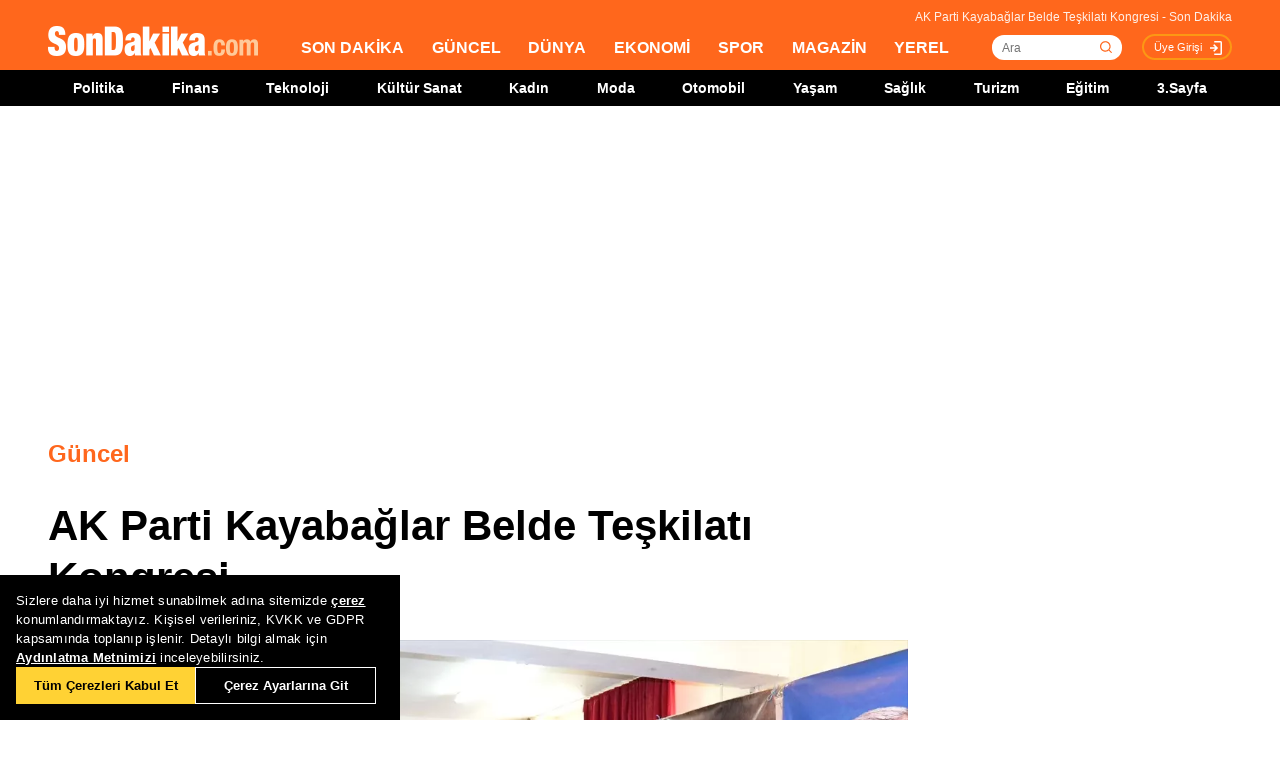

--- FILE ---
content_type: text/html; charset=utf-8
request_url: https://www.sondakika.com/guncel/haber-ak-parti-kayabaglar-belde-teskilati-kongresi-9904434/
body_size: 15932
content:
<!DOCTYPE html> <html lang="tr"> <head><meta name="viewport" content="width=device-width, initial-scale=1.0" /><link rel="stylesheet" href="/static/css/yeni-general.css" /> <meta charset="utf-8" /> <title>AK Parti Kayabağlar Belde Teşkilatı Kongresi - Son Dakika</title> <link rel="canonical" href="https://www.sondakika.com/guncel/haber-ak-parti-kayabaglar-belde-teskilati-kongresi-9904434/" /> <meta name="viewport" content="width=device-width,minimum-scale=1,initial-scale=1" /> <meta name="robots" content="max-image-preview:large" /> <meta name="title" content="AK Parti Kayabağlar Belde Teşkilatı Kongresi - Son Dakika"> <meta name="description" content="AK Parti Kayabağlar Belde teşkilatı kongresi AK Parti Merkez Karar Yürütme Kurulu Üyesi Ethem Sancak'ın da katılımıyla gerçekleştirildi." /> <meta name="image" content="https://foto.sondakika.com/haber/2017/08/05/ak-parti-kayabaglar-belde-teskilati-kongresi-2-9904434_amp.jpg" /> <meta name="datePublished" content="2017-08-05T20:07:00+0300" /> <meta name="dateModified" content="2017-08-05T20:07:00+0300" /> <meta name="dateCreated" content="2017-08-05T20:07:00+03:00" /> <meta name="dateUpdated" content="2017-08-05T20:07:00+03:00" /> <meta name="articleSection" content="news"> <meta name="articleAuthor" content="AA"> <meta property="og:url" content="https://www.sondakika.com/guncel/haber-ak-parti-kayabaglar-belde-teskilati-kongresi-9904434/" /> <meta property="og:site_name" content="Son Dakika" /> <meta property="og:locale" content="tr_TR" /> <meta property="og:type" content="article" /> <meta property="og:title" content="AK Parti Kayabağlar Belde Teşkilatı Kongresi" /> <meta property="og:description" content="AK Parti Kayabağlar Belde teşkilatı kongresi AK Parti Merkez Karar Yürütme Kurulu Üyesi Ethem Sancak'ın da katılımıyla gerçekleştirildi." /> <meta property="og:image" content="https://foto.sondakika.com/haber/2017/08/05/ak-parti-kayabaglar-belde-teskilati-kongresi-2-9904434_amp.jpg" /> <meta property="og:image:alt" content="AK Parti Kayabağlar Belde Teşkilatı Kongresi" /> <meta property="og:image:secure_url" content="https://foto.sondakika.com/haber/2017/08/05/ak-parti-kayabaglar-belde-teskilati-kongresi-2-9904434_amp.jpg" /> <meta property="og:image:width" content="0" /> <meta property="og:image:height" content="0" /> <meta property="og:image:type" content="image/jpeg" /> <meta name="robots" content="max-image-preview:large"> <meta property="article:published_time" content="2017-08-05T20:07:00+03:00" /> <meta property="article:modified" content="2017-08-05T20:07:00+03:00" /> <meta property="article:publisher" content="https://www.facebook.com/sondakikacom" /> <meta property="article:author" content="https://www.facebook.com/sondakikacom" /> <meta property="article:section" content="Güncel" /> <meta property="article:tag" content="Ethem Sancak,Milletvekili,Yasin Aktay,Kayabağlar,Kurtalan,AK Parti,Siirt" /> <meta property="article:content_tier" content="free" /> <meta property="fb:page_id" content="536432590031846" /> <meta property="fb:app_id" content="1885607184994569" /> <meta name="twitter:card" content="summary_large_image" /> <meta name="twitter:site" content="@sondakikacom" /> <meta name="twitter:creator" content="@sondakikacom" /> <meta name="twitter:title" content="AK Parti Kayabağlar Belde Teşkilatı Kongresi - Son Dakika" /> <meta name="twitter:description" content="AK Parti Kayabağlar Belde teşkilatı kongresi AK Parti Merkez Karar Yürütme Kurulu Üyesi Ethem Sancak'ın da katılımıyla gerçekleştirildi." /> <meta name="twitter:image" content="https://foto.sondakika.com/haber/2017/08/05/ak-parti-kayabaglar-belde-teskilati-kongresi-2-9904434_amp.jpg" /> <meta name="twitter:image:alt" content="AK Parti Kayabağlar Belde Teşkilatı Kongresi" /> <meta name="twitter:url" content="https://www.sondakika.com/guncel/haber-ak-parti-kayabaglar-belde-teskilati-kongresi-9904434/" /> <meta property="al:ios:url" content="ios-app://app.ym.sondakika/http/sondakika.com/guncel/haber-ak-parti-kayabaglar-belde-teskilati-kongresi-9904434/" /> <meta property="al:ios:app_store_id" content="716069012" /> <meta property="al:ios:app_name" content="Son Dakika" /> <meta property="al:android:url" content="android-app://app.ym.sondakika/http/sondakika.com/guncel/haber-ak-parti-kayabaglar-belde-teskilati-kongresi-9904434/" /> <meta property="al:android:app_name" content="Son Dakika" /> <meta property="al:android:package" content="app.ym.sondakika" /> <meta property="al:web:url" content="https://www.sondakika.com/guncel/haber-ak-parti-kayabaglar-belde-teskilati-kongresi-9904434/" /> <meta name="twitter:dnt" content="on"> <meta name="twitter:app:country" content="TR"> <meta name="twitter:app:name:iphone" content="Son Dakika"> <meta name="twitter:app:id:iphone" content="716069012"> <meta name="twitter:app:url:iphone" content="ios-app://app.ym.sondakika/http/sondakika.com/guncel/haber-ak-parti-kayabaglar-belde-teskilati-kongresi-9904434/"> <meta name="twitter:app:name:ipad" content="Son Dakika"> <meta name="twitter:app:id:ipad" content="716069012"> <meta name="twitter:app:url:ipad" content="ios-app://app.ym.sondakika/http/sondakika.com/guncel/haber-ak-parti-kayabaglar-belde-teskilati-kongresi-9904434/"> <meta name="twitter:app:name:googleplay" content="Son Dakika"> <meta name="twitter:app:id:googleplay" content="app.ym.sondakika"> <meta name="twitter:app:url:googleplay" content="android-app://app.ym.sondakika/http/sondakika.com/guncel/haber-ak-parti-kayabaglar-belde-teskilati-kongresi-9904434/"> <meta name="url" content="https://www.sondakika.com/guncel/haber-ak-parti-kayabaglar-belde-teskilati-kongresi-9904434/"> <link rel="alternate" href="android-app://app.ym.sondakika/http/sondakika.com/guncel/haber-ak-parti-kayabaglar-belde-teskilati-kongresi-9904434/" /> <link rel="alternate" href="ios-app://app.ym.sondakika/http/sondakika.com/guncel/haber-ak-parti-kayabaglar-belde-teskilati-kongresi-9904434/" /> <link rel="amphtml" href="https://www.sondakika.com/amp/haber-ak-parti-kayabaglar-belde-teskilati-kongresi-9904434/" /> <link rel="alternate" type="application/rss+xml" href="https://rss.sondakika.com/rss.asp" title="Son Dakika RSS" /> <script type="text/javascript"> var HaberEditor = '';
 var lastHaberID = '9904434';
 var CategoryID = '1000';
 var news_date = "2017/8/5 20:7";
 var page_type = "Haber Detay";
 var page_value = "9904434";
 var Haber_Kat_C = 0;
 var Haber_Kat = "Güncel";
 var manset_kuyruguna_atan = "";
 var mansete_alan = "";
 var kayit_eden = "";
 var videosu_varmi = "False";
 var resim_varmi = "False";
 var soguk_habermi = "False";
 var haber_id = "9904434";
 var organ_id = "140"; </script> <style> #tb-inpage-general-desktop {
 display: block;
 height: 100%;
 max-height: 550px;
 min-height: 282px;
 text-align: center
 }

 .trc_elastic_thumbs-mid-a .trc_rbox_outer .videoCube .video-label-box {
 height: 100% !important;
 min-height: 77px;
 } </style> <style> @media only screen and (max-width: 480px) {
 #taboola-below-article-thumbnails-mobile {
 height: 100%;
 min-height: 1300px;
 display: flex;
 align-items: center;
 }
 }

 @media only screen (min-width:481px) and (max-width: 767px) {
 #tb-mobile-article {
 height: 100%;
 min-height: 700px;
 max-height: 800px;
 display: inline-block;
 }

 #taboola-below-article-thumbnails-mobile {
 height: 100%;
 min-height: 700px;
 display: inline-block;
 }

 .alternating-thumbnails-a .trc_rbox_header {
 height: 30px;
 width: 100%;
 }
 }

 @media only screen and (max-width: 970px) {

 #tb-inpage-general {
 min-height: 280px;
 }
 } </style> <script type="text/javascript"> // Sayfa yüklendiğinde çalışacak fonksiyon </script> <script src="https://jsc.idealmedia.io/site/892779.js" async></script> <script src="https://imasdk.googleapis.com/js/sdkloader/ima3.js"></script> <!-- Sizin JavaScript dosyanız --> <script type="application/ld+json"> {
 "@context": "https://schema.org",
 "@graph": [
 {
 "@type": "NewsArticle",
 "mainEntityOfPage":
 { "@type": "WebPage", "@id": "https://www.sondakika.com/guncel/haber-ak-parti-kayabaglar-belde-teskilati-kongresi-9904434/" },
 "headline": "AK Parti Kayabağlar Belde Teşkilatı Kongresi",
 
 "description": "AK Parti Kayabağlar Belde teşkilatı kongresi AK Parti Merkez Karar Yürütme Kurulu Üyesi Ethem Sancak'ın da katılımıyla gerçekleştirildi.",
 "thumbnailUrl":"https://foto.sondakika.com/haber/2017/08/05/ak-parti-kayabaglar-belde-teskilati-kongresi-2-9904434_amp.jpg",
 "datePublished": "2017-08-05T20:07:00+03:00",
 "dateModified": "2017-08-05T20:07:00+03:00",
 "articleSection":"Güncel",
 "isAccessibleForFree":true, 
 "genre": "news", 
 "inLanguage": "tr-TR",
 "wordCount":"105",
 
 "publishingPrinciples": "https://www.sondakika.com/cerez-politikasi/",
 
 "image":
 {
 "@type": "ImageObject",
 "contentUrl": "https://foto.sondakika.com/haber/2017/08/05/ak-parti-kayabaglar-belde-teskilati-kongresi-2-9904434_amp.jpg", 
 

 "caption": "AK Parti Kayabağlar Belde Teşkilatı Kongresi",
 "url":"https://foto.sondakika.com/haber/2017/08/05/ak-parti-kayabaglar-belde-teskilati-kongresi-2-9904434_amp.jpg",
 "representativeOfPage": "True",
 "datePublished": "2017-08-05T20:07:00+03:00",
 "description": "AK Parti Kayabağlar Belde teşkilatı kongresi AK Parti Merkez Karar Yürütme Kurulu Üyesi Ethem Sancak'ın da katılımıyla gerçekleştirildi.",
 "name": "AK Parti Kayabağlar Belde Teşkilatı Kongresi"
 },
 
 "author":{ 
 "@type": "Organization",
 "name": "AA",
 "url":"https://www.sondakika.com/aa/"
 },
 
 
 "publisher": {
 "@context":"http://schema.org",
 "@type":"NewsMediaOrganization",
 "name":"Son Dakika",
 "url":"https://www.sondakika.com/",
 "logo":{
 "@type":"ImageObject",
 "url":"https://foto.sondakika.com/genel/sondakika-com-publisher-logo.jpg",
 "width":369,
 "height":60
 },
 "sameAs":[ 
 "https://twitter.com/sondakika_com",
 "https://www.facebook.com/sondakikacom/",
 "https://www.instagram.com/sondakikacom/"
 ],
 "description":"Son dakika haberleri hızlı ve tarafız bir şekilde SonDakika.com’da bulabilirsiniz. Gündemdeki son dakika haberler ve yeni gelişmeler anında tüm detaylarıyla burada.",
 "email":"info@sondakika.com",
 "identifier":"https://www.sondakika.com/",
 "knowsAbout":"https://www.sondakika.com/iletisim/?sayfa=iletisim",
 "knowsLanguage":"tr-TR",
 "potentialAction":{
 "@type":"SearchAction",
 "target":"https://www.sondakika.com/ara/?q={search_term}",
 "query-input":"required name=search_term"
 },
 "publishingPrinciples":"https://www.sondakika.com/iletisim/?sayfa=iletisim",
 "masthead":"https://www.sondakika.com/iletisim/?sayfa=iletisim",
 "actionableFeedbackPolicy":"https://www.sondakika.com/kullanim-sartlari/",
 "correctionsPolicy":"https://www.sondakika.com/iletisim/?sayfa=iletisim",
 "diversityPolicy":"https://www.sondakika.com/iletisim/?sayfa=iletisim",
 "ethicsPolicy":"https://www.sondakika.com/iletisim/?sayfa=iletisim",
 "missionCoveragePrioritiesPolicy":"https://www.sondakika.com/iletisim/?sayfa=iletisim",
 "unnamedSourcesPolicy":"https://www.sondakika.com/iletisim/?sayfa=iletisim",
 "verificationFactCheckingPolicy":"https://www.sondakika.com/iletisim/?sayfa=iletisim"
 }
 },
 {
 "@type": "WebPage",
 "name": "AK Parti Kayabağlar Belde Teşkilatı Kongresi",
 "description": "AK Parti Kayabağlar Belde teşkilatı kongresi AK Parti Merkez Karar Yürütme Kurulu Üyesi Ethem Sancak'ın da katılımıyla gerçekleştirildi.",
 "url": "https://www.sondakika.com/guncel/haber-ak-parti-kayabaglar-belde-teskilati-kongresi-9904434/",
 "inLanguage":"tr",
 "datePublished":"2017-08-05T20:07:00+03:00",
 "dateModified":"2017-08-05T20:07:00+03:00"
 }
 ,
 
 {
 "@type": "BreadcrumbList",
 "itemListElement":
 [
 {
 "@type": "ListItem",
 "position": 1,
 "item":
 {
 "@id": "https://www.sondakika.com/",
 "name": "Son Dakika"
 }
 },
 {
 "@type": "ListItem",
 "position": 2,
 "item":
 {
 "@id": "https://www.sondakika.com/güncel/",
 "name": "Güncel"
 }
 },
 {
 "@type": "ListItem",
 "position": 3,
 "item":
 {
 "@id": "https://www.sondakika.com/guncel/haber-ak-parti-kayabaglar-belde-teskilati-kongresi-9904434/",
 "name": "AK Parti Kayabağlar Belde Teşkilatı Kongresi - Son Dakika"
 }
 }
 ]
 }
 
 ]
 } </script> <style> .teads-player {
 margin-top: 24px !important;
 } </style> <style> @media only screen and (max-width: 480px) {
 #taboola-below-article-widget {
 height: 100%;
 min-height: 1500px;
 }
 } </style> <style> @media only screen and (min-width: 481px) {
 #taboola-below-article-widget {
 height: 100%;
 min-height: 650px;
 }
 } </style> <script src="/static/cookieconsent-1.3.2/build/cookieconsent.js?v=10"></script> <meta name="application-name" content="Son Dakika" /><meta name="mobile-web-app-capable" content="yes" /><meta name="google-play-app" content="app-id=app.ym.sondakika" /><meta name="apple-mobile-web-app-title" content="Son Dakika" /><meta name="apple-mobile-web-app-status-bar-style" content="orange" /><meta name="apple-itunes-app" content="app-id=716069012" /><meta name="huawei-appgallery-app" content="app-id=C101348899" /><link rel="apple-touch-icon" sizes="57x57" href="/static/favicons/apple-icon-57x57.png" /><link rel="apple-touch-icon" sizes="60x60" href="/static/favicons/apple-icon-60x60.png" /><link rel="apple-touch-icon" sizes="72x72" href="/static/favicons/apple-icon-72x72.png" /><link rel="apple-touch-icon" sizes="76x76" href="/static/favicons/apple-icon-76x76.png" /><link rel="apple-touch-icon" sizes="114x114" href="/static/favicons/apple-icon-114x114.png" /><link rel="apple-touch-icon" sizes="120x120" href="/static/favicons/apple-icon-120x120.png" /><link rel="apple-touch-icon" sizes="144x144" href="/static/favicons/apple-icon-144x144.svg" /><link rel="apple-touch-icon" sizes="152x152" href="/static/favicons/apple-icon-152x152.png" /><link rel="apple-touch-icon" sizes="180x180" href="/static/favicons/apple-icon-180x180.png" /><link rel="icon" type="image/png" sizes="192x192" href="/static/favicons/android-icon-192x192.png" /><link rel="icon" type="image/png" sizes="32x32" href="/static/favicons/favicon-32x32.png" /><link rel="icon" type="image/png" sizes="96x96" href="/static/favicons/favicon-96x96.png" /><link rel="icon" type="image/png" sizes="16x16" href="/static/favicons/favicon-16x16.png" /><link rel="manifest" href="/manifest.json" /><meta name="msapplication-TileColor" content="#ffffff" /><meta name="theme-color" content="#ffffff" /><link type="text/css" href="/static/css/rstyle6.css" rel="stylesheet" media="all" /><link type="text/css" href="/static/css/helper.css" rel="stylesheet" media="all" /><link type="text/css" href="/static/css/miniSlayt.css" rel="stylesheet" media="all" /> <script src="/static/js/jquery.min.js?s=11.4"></script> <script src="/static/js/min/jquery.lazyload.1.8.4.min.js?s=11.9" type="text/javascript"></script> <script src="/static/js/index.js?s=14.25"></script> <script> (function (w, d, s, l, i) {
 w[l] = w[l] || []; w[l].push({
 'gtm.start':
 new Date().getTime(), event: 'gtm.js'
 }); var f = d.getElementsByTagName(s)[0],
 j = d.createElement(s), dl = l != 'dataLayer' ? '&l=' + l : ''; j.async = true; j.src =
 'https://www.googletagmanager.com/gtm.js?id=' + i + dl; f.parentNode.insertBefore(j, f);
 })(window, document, 'script', 'dataLayer', 'GTM-WZ7XJ4M');
 var referrer_url = document.referrer; </script> <meta name="msvalidate.01" content="C043A8E7202FBDE0AC7B60B68F77938B" /><meta name="ahrefs-site-verification" content="b107af16e38ee8664681efe37d2959b38f2fcc4cf1fcdb0a2e1f05cce62a222a" /> <style> #ad_position_box{
 height:auto !important;
 } </style> </head> <body> <!-- <img style="display:none;" src="/static/images/sondakika-logo2023.svg" alt="Son Dakika"/> <img style="display:none;" src="/static/images/sondakika-logo.svg" alt="Son Dakika" /> <img style="display:none;" src="/static/images/Logo2x.png" alt="Son Dakika" /> --> <ins data-publisher="adm-pub-140550463727" data-ad-network="659431674d11b285b616edc2" data-ad-type-id="536142374" data-ad-slot="Sondakika_Desktop_Interstitial" class="adm-ads-area"></ins> <ins data-publisher="adm-pub-140550463727" data-ad-network="659431674d11b285b616edc2" data-ad-type-id="536142374" data-ad-slot="Sondakika_Mobile_Interstitial" class="adm-ads-area"></ins> <script src="/mstatic/js/interstitial_v5.js" async></script> <script> if ('serviceWorker' in navigator) {
 navigator.serviceWorker.register('/firebase-messaging-sw.js');
 } </script> <script src="/mstatic/js/anchor_configv5.js" async></script> <script> if ('serviceWorker' in navigator) {
 navigator.serviceWorker.register('/firebase-messaging-sw.js');
 } </script> <script type="text/javascript"> var reklam_goster = 'True';
 var Haber_Kat = 'Guncel'; </script> <div class="header-h" style="width: 100%;position: fixed;float:left;height: 106px;z-index: 9999999; top:0;"> <!-- <div class="secimContainer"> <div class="secimHeader"> <span class="scmTitle">YEREL SEÇİMLER</span> <a href="https://www.haberler.com/secim/2024/" class="big">Türkiye Geneli Sonuçları</a> <a href="https://www.haberler.com/secim/2024/yerel-secimler/iller-son-durum/31-Mart-2024-yerel-secimleri/">İl Sonuçları</a> <a href="https://www.haberler.com/secim/2024/yerel-secimler/ilceler-son-durum/31-Mart-2024-yerel-secimleri/">İlçe Sonuçları</a> <a href="https://www.haberler.com/secim/2024/yerel-secimler/partiler-son-durum/31-Mart-2024-yerel-secimleri/">Partilerin Durumu</a> <a href="https://www.haberler.com/secim/2024/yerel-secimler/kazananlar-son-durum/31-Mart-2024-yerel-secimleri/">Kazananlar</a> </div> </div>--> <div id="header-container" style="position:fixed; width:100%;height:inherit;"> <header class="content-container"> <div id="slogan">AK Parti Kayabağlar Belde Teşkilatı Kongresi - Son Dakika</div> <a id="logo" href="/" title="Son Dakika"> <img src="/static/images/Logo2x.png" width="210" height="30" alt="Son Dakika" loading="lazy"></a> <nav> <ul> <li><a href="/" title="Son Dakika">SON DAKİKA</a></li> <li><a href="/guncel/" title="Son Dakika Güncel Haberler">GÜNCEL</a></li> <li><a href="/dunya/" title="Son Dakika Dünya Haberleri">DÜNYA</a></li> <li><a href="/ekonomi/" title="Son Dakika Ekonomi Haberleri">EKONOMİ</a></li> <li><a href="/spor/" title="Son Dakika Spor Haberleri">SPOR</a></li> <li><a href="/magazin/" title="Son Dakika Magazin Haberleri">MAGAZİN</a></li> <li><a href="/yerel-haberler/" title="Son Dakika Yerel Haberler">YEREL</a></li> </ul> </nav> <div id="searchBox-container"> <div class="aramaFormu"> <input type="text" id="search" placeholder="Ara" autocomplete="off"/> <button id="searchbtn" /> </div> </div> <div class="prKullanici"> <a class="prDKulIcon" rel="nofollow" title="Üye Girişi" href="https://portal.sondakika.com/Login/">Üye Girişi</a> </div> </header> <script> $(document).ready(function () {
 $('#searchbtn').click(function () {
 
 if ($('#search').val() !== "") {
 window.location = "https://www.sondakika.com/ara/?q=" + $('#search').val().replace(/ /g, "+").replace(/\bara\b/g, "arama") + ""; console.log(typeof ($('#search').val()));
 }
 
 
 });
 $('#search').keypress(function (event) {
 if (event.keyCode == 13 && $('#search').val() !== "") {
 window.location = "https://www.sondakika.com/ara/?q=" + $('#search').val().replace(/ /g, "+").replace(/\bara\b/g, "arama") + "";
 }
 });
 }); </script> <div class="header-alt"> <div class="content-container"> <ul> <li><a href="/politika/" title="Son Dakika Politika Haberleri">Politika</a></li> <li><a href="/finans/" title="Son Dakika finans Haberleri">Finans</a></li> <li><a href="/teknoloji/" title="Son Dakika Teknoloji Haberleri">Teknoloji</a></li> <li><a href="/kultur-sanat/" title="Son Dakika Kültür-Sanat Haberleri">Kültür Sanat</a></li> <li><a href="/kadin/" title="Son Dakika Kadın Haberleri">Kadın</a></li> <li><a href="/moda/" title="Son Dakika Moda Haberleri">Moda</a></li> <li><a href="/otomobil/" title="Son Dakika Otomobil Haberleri">Otomobil</a></li> <li><a href="/yasam/" title="Son Dakika Yaşam Haberleri">Yaşam</a></li> <li><a href="/saglik/" title="Son Dakika Sağlık Haberleri">Sağlık</a></li> <li><a href="/turizm/" title="Son Dakika Turizm Haberleri">Turizm</a></li> <li><a href="/egitim/" title="Son Dakika Eğitim Haberleri">Eğitim</a></li> <li><a href="/3-sayfa/" title="3 Sayfa Haberleri">3.Sayfa</a></li> </ul> </div> </div> </div> <div class="header-mob"> <div class="head-line"> <a href="#menu-panel" class="side-menu" id="side-menu" title="Menü"></a> <a href="/" title="Son Dakika" class="title"><img src="/static/images/Logo2x.png" alt="Son Dakika Logo" width="170" height="25" loading="eager" fetchpriority="high"></a> </div> <div class="grand-container default detail"></div> <div id="menu-panel" class="menu-panel"> <div> <div class="search-container"> <label for="search" id="searchlabel">Haberlerde arayın</label> <input id="searchm" class="search-input" type="search" placeholder="Haberlerde arayın" onkeypress="handleKeyPress(event)"> <svg onclick="triggerSearch()" xmlns="http://www.w3.org/2000/svg" width="14" height="14" viewBox="0 0 14 14" fill="none"><path d="M13 13L10.1047 10.1047M10.1047 10.1047C10.6 9.60946 10.9928 9.02151 11.2608 8.37443C11.5289 7.72735 11.6668 7.03381 11.6668 6.33342C11.6668 5.63302 11.5289 4.93949 11.2609 4.29241C10.9928 3.64533 10.6 3.05737 10.1047 2.56212C9.60946 2.06687 9.02151 1.67401 8.37443 1.40598C7.72735 1.13795 7.03381 1 6.33342 1C5.63302 1 4.93949 1.13795 4.29241 1.40598C3.64533 1.67401 3.05737 2.06687 2.56212 2.56212C1.56191 3.56233 1 4.91891 1 6.33342C1 7.74793 1.56191 9.1045 2.56212 10.1047C3.56233 11.1049 4.91891 11.6668 6.33342 11.6668C7.74793 11.6668 9.1045 11.1049 10.1047 10.1047Z" stroke="#5D5D5D" stroke-width="1.4" stroke-linecap="round" stroke-linejoin="round"></path></svg> </div> <ul> <li class="manset"><a title="Son Dakika" href="/"><span>Son Dakika</span></a></li> <li class="guncel"><a title="Son Dakika Güncel Haberleri" href="/guncel/"><span>Güncel</span></a></li> <li class="dunya"><a title="Son Dakika Dünya Haberleri" href="/dunya/"><span>Dünya</span></a></li> <li class="ekonomi"><a title="Son Dakika Ekonomi Haberleri" href="/ekonomi/"><span>Ekonomi</span></a></li> <li class="spor"><a title="Son Dakika Spor Haberleri" href="/spor/"><span>Spor</span></a></li> <li class="magazin"><a title="Son Dakika Magazin Haberleri" href="/magazin/"><span>Magazin</span></a></li> <li class="yerel-haberler"><a title="Yerel Haberler" href="/yerel-haberler/"><span>Yerel Haberler</span></a></li> <li class="politika"><a title="Son Dakika Politika Haberleri" href="/politika/"><span>Politika</span></a></li> <li><a href="/finans/" title="Son Dakika finans Haberleri"><span>Finans</span></a></li> <li><a href="/teknoloji/" title="Son Dakika Teknoloji Haberleri"><span>Teknoloji</span></a></li> <li><a href="/kultur-sanat/" title="Son Dakika Kültür-Sanat Haberleri"><span>Kültür Sanat</span></a></li> <li><a href="/kadin/" title="Son Dakika Kadın Haberleri"><span>Kadın</span></a></li> <li><a href="/moda/" title="Son Dakika Moda Haberleri"><span>Moda</span></a></li> <li><a href="/otomobil/" title="Son Dakika Otomobil Haberleri"><span>Otomobil</span></a></li> <li><a href="/yasam/" title="Son Dakika Yaşam Haberleri"><span>Yaşam</span></a></li> <li><a href="/saglik/" title="Son Dakika Sağlık Haberleri"><span>Sağlık</span></a></li> <li><a href="/turizm/" title="Son Dakika Turizm Haberleri"><span>Turizm</span></a></li> <li><a href="/egitim/" title="Son Dakika Eğitim Haberleri"><span>Eğitim</span></a></li> <li><a href="/3-sayfa/" title="Son Dakika 3. Sayfa Haberleri"><span>3.Sayfa</span></a></li> <li class="politika"><a title="Seçim Sonuçları, Yerel ve Genel Seçimler" href="https://www.haberler.com/secim/" target="_blank"><span>Seçim Sonuçları</span></a></li> <li class="doviz"><a title="Döviz, Döviz Kurları" href="/doviz-kurlari/"><span>Döviz Kuru</span></a></li> <li class="namaz"><a title="Namaz Vakitleri, Ezan Vakitleri" href="/namaz-vakitleri/"><span>Namaz Vakitleri</span></a></li> <li><a title="Hakkımızda - Son Dakika" href="/iletisim/?sayfa=hakkimizda"><span>Hakkımızda</span></a></li> <li><a title="İletişim - Son Dakika" href="/iletisim/?sayfa=iletisim"><span>İletişim</span></a></li> <li><a title="Künye - Son Dakika" href="/kunye/"><span>Künye</span></a></li> <li><a class="text-orange font-bold" title="Giriş Yap" href="https://portal.sondakika.com/Login/"><span>Giriş Yap</span></a></li> </ul> </div> </div> <script> function handleKeyPress(event) {
 if (event.key === "Enter") {
 triggerSearch();
 }
 }

 function triggerSearch() {
 let searchValue = document.getElementById("searchm").value.trim();
 if (searchValue) {
 let searchUrl = `https://www.sondakika.com/ara/?q=${encodeURIComponent(searchValue)}#gsc.tab=0&gsc.q=${encodeURIComponent(searchValue)}&gsc.page=1`;
 window.location.href = searchUrl; // Kullanıcıyı yönlendir
 }
 } </script> </div> </div> <div class="desktop-space"></div> <div id="page"> <style> @media (max-width: 970px) {
 #native_masthead_970x250 {
 display: none !important;
 }
 
 
 #head_box {
 display: none !important;
 }
 }

 @media (min-width: 971px) {
 #native_masthead_mobil {
 display: none !important;
 }

 #ana_masthead_320x100 {
 display: none !important;
 }
 } </style> <style> @media screen and (max-width:1849px) {
 .ad-left-160, .ad-right-160, .ad-fixed {
 display:none;
 }
 } </style> <style> .ad-left-160 {
 
 position: absolute;
 left: calc((100vw - 1440px) / 2 - (160px + 24px));
 top: auto;
 margin-top: 0px;
 width: 160px;
 height: 600px;
 }

 .ad-right-160 {
 
 position: absolute;
 right: calc((100vw - 1440px) / 2 - (160px + 24px));
 top: auto;
 margin-top: 0px;
 width: 160px;
 height: 600px;
 }

 .ad-fixed {
 
 position: fixed;
 top: 100px;
 margin-top: 24px;
 transform: translateZ(0);
 will-change: transform, left, right;
 } </style> <script> if (window.innerWidth >= 970) {
 //window.googletag = window.googletag || { cmd: [] };
 //googletag.cmd.push(function () {
 // googletag.defineSlot('/29678983/Sondakika//Desktop/DetaySayfa_970x250', [970, 250], 'div-gpt-ad-1706531367133-0').addService(googletag.pubads());
 // googletag.defineSlot('/29678983/Sondakika//Desktop/DetaySayfa_300x600', [300, 600], 'div-gpt-ad-1721143748418-02').addService(googletag.pubads());
 // googletag.pubads().enableSingleRequest();
 // googletag.pubads().collapseEmptyDivs();
 // googletag.enableServices();
 //});
 
 } else {
 //window.googletag = window.googletag || { cmd: [] };
 //googletag.cmd.push(function () {
 // googletag.defineSlot('/29678983/Sondakika//Mobile/DetaySayfa_Masthead', [320, 100], 'div-gpt-ad-1706532671797-0').addService(googletag.pubads());
 
 // googletag.pubads().enableSingleRequest();
 // googletag.pubads().collapseEmptyDivs();
 // googletag.enableServices();
 //});
 } </script> <!-- Haber Detay Sol Slot --> <!-- 970x250 Masthead --> <div id="native_masthead_970x250" style="width: 970px; height: 250px; margin: 0 auto 30px;"> <div id="div-gpt-ad-1706531367133-0" style="max-height: 250px; overflow: hidden; min-width: 728px; min-height: 66px;"> </div> </div> <!-- Sağ 160x600 --> <div class="ad-right-160"> <div id="160x600_right"> <div id="native_160x600_right"> <div id='div-gpt-ad-1728979615093-0' style='min-width: 120px; min-height: 600px;'> </div> </div> </div> </div> <!-- Sol 160x600 --> <div class="ad-left-160"> <div id="160x600_left"> <div id="native_160x600_left"> <div id='div-gpt-ad-1728979603192-0' style='min-width: 120px; min-height: 600px;'> </div> </div> </div> </div> <!-- Mobil Masthead --> <div id="native_masthead_mobil" style="width: 320px; height: 100px; margin: 0 auto 32px; display: block;"> <div id="native_masthead_320x100"> <div id="div-gpt-ad-1706532671797-0"></div> </div> </div> <!-- Cihaz Boyutlarına Göre Alanları Temizleme --> <script> window.googletag = window.googletag || { cmd: [] };

 document.addEventListener('DOMContentLoaded', function () {
 if (window.innerWidth > 1849) {
 googletag.cmd.push(function () {

 // SOL 160x600
 var solDiv = document.getElementById('div-gpt-ad-1728979603192-0');
 if (solDiv) {
 googletag.defineSlot(
 '/29678983/Sondakika//Desktop/DetaySayfa_160x600_sol',
 [[120, 600], [160, 600]],
 'div-gpt-ad-1728979603192-0'
 ).addService(googletag.pubads());
 }

 // SAĞ 160x600
 var sagDiv = document.getElementById('div-gpt-ad-1728979615093-0');
 if (sagDiv) {
 googletag.defineSlot(
 '/29678983/Sondakika//Desktop/DetaySayfa_160x600_sag',
 [[160, 600], [120, 600], 'fluid'],
 'div-gpt-ad-1728979615093-0'
 ).addService(googletag.pubads());
 }

 // Ortak ayarlar
 googletag.pubads().enableSingleRequest();
 googletag.pubads().collapseEmptyDivs();
 googletag.enableServices();
 });

 googletag.cmd.push(function () {
 // Display çağrılarını DOM kontrolü ile yap
 if (document.getElementById('div-gpt-ad-1728979603192-0')) {
 googletag.display('div-gpt-ad-1728979603192-0');
 }
 if (document.getElementById('div-gpt-ad-1728979615093-0')) {
 googletag.display('div-gpt-ad-1728979615093-0');
 }
 });
 }
 if (window.innerWidth >= 970) {

 document.getElementById('native_masthead_mobil').remove();
 /* googletag.cmd.push(function () { googletag.display('div-gpt-ad-1721143748418-02'); });*/
 } else {
 document.getElementById('native_masthead_970x250').remove();
 /*googletag.cmd.push(function () { googletag.display('div-gpt-ad-1706532671797-0'); });*/
 
 }

 if (window.innerWidth < 1850) {
 document.getElementById('160x600_right').remove();
 document.getElementById('160x600_left').remove();
 }
 }); </script> <script> document.addEventListener("DOMContentLoaded", function () {
 const TRIGGER_SCROLL_Y = 300;
 const CONTENT_WIDTH = 1440;
 const PADDING = 24;
 const FOOTER_OFFSET = 200;

 const adElements = [
 { el: document.querySelector(".ad-left-160"), width: 160, positionType: 'left' },
 { el: document.querySelector(".ad-right-160"), width: 160, positionType: 'right' }
 ].filter(item => item.el);

 const footerElement = document.querySelector(".footer");

 let isFixed = false;
 let ticking = false;

 function updateFixedPositions() {
 const windowWidth = window.innerWidth;
 const sideOffset = (windowWidth - CONTENT_WIDTH) / 2;

 adElements.forEach(ad => {
 const calculatedOffset = (sideOffset - ad.width - PADDING);
 if (ad.positionType === 'left') {
 ad.el.style.left = calculatedOffset + "px";
 } else {
 ad.el.style.right = calculatedOffset + "px";
 }
 });
 }

 function handleScroll() {
 if (!ticking) {
 window.requestAnimationFrame(() => {
 const scrollY = window.scrollY;

 const footerTop = footerElement ? footerElement.getBoundingClientRect().top + scrollY : Infinity;
 const stopY = footerTop - FOOTER_OFFSET;

 if (scrollY > TRIGGER_SCROLL_Y && scrollY < stopY) {
 if (!isFixed) {
 adElements.forEach(ad => ad.el.classList.add("ad-fixed"));
 isFixed = true;
 }
 updateFixedPositions();
 } else {
 if (isFixed) {
 adElements.forEach(ad => ad.el.classList.remove("ad-fixed"));
 isFixed = false;
 }
 }
 ticking = false;
 });
 ticking = true;
 }
 }

 window.addEventListener("resize", () => {
 if (isFixed || window.scrollY > TRIGGER_SCROLL_Y) {
 handleScroll();
 }
 });

 window.addEventListener("scroll", handleScroll);

 handleScroll();
 }); </script> <script type="text/javascript"> if (/ip(hone|od|ad)|blackberry|android|windows (ce|phone)|symbian|avantgo|blazer|compal|elaine|fennec|hiptop|iemobile|iris|kindle|lge |maemo|midp|mmp|opera m(ob|in)i|palm( os)?|phone|p(ixi|re)\/|plucker|pocket|psp|symbian|treo/i.test(navigator.userAgent)) {
 document.write('');
 }
 else {
 document.write('');
 } </script> <div style="clear: both"></div> <div class="content-container detail-page"> <section class="detail-content" id="section"> <div data-tuhps="9904434" id="icerikAlani" class="detay" property="articleBody"> <span class="category-title">Güncel</span> <h1 class="haber_baslik">AK Parti Kayabağlar Belde Teşkilatı Kongresi</h1> <div class="RenderVideoOrImage mb-24"> <div class="haberResim mt-22" style="line-height:0;"><img width="639" height="360" src="https://foto.sondakika.com/haber/2017/08/05/ak-parti-kayabaglar-belde-teskilati-kongresi-2-9904434_amp.jpg" id="haberResim" alt="AK Parti Kayabağlar Belde Teşkilatı Kongresi" decoding="async" /></div> </div> <script> document.addEventListener("DOMContentLoaded", function () {
 var video = document.getElementById("contentElement");
 var playBtn = document.getElementById("playBtn");
 var playImg = document.getElementById("playImg");
 if (window.location.href.includes("/video/")) {

 }
 else { 
 if (video && playBtn && playImg) {
 /*Play/Pause butonlarının durumu*/
 function togglePlayPause() {
 if (video.paused) {
 video.play();
 playBtn.classList.add("hidden-btn"); // Video oynatıldığında play butonunu gizle
 } else {
 video.pause();
 playBtn.classList.remove("hidden-btn"); // Video duraklatıldığında play butonunu göster
 }
 }

 playBtn.addEventListener("click", function () {
 togglePlayPause();
 });

 // Video oynatıldığında play butonunu gizle
 video.addEventListener("play", function () {
 playBtn.classList.add("hidden-btn");
 });

 // Video duraklatıldığında play butonunu göster
 video.addEventListener("pause", function () {
 playBtn.classList.remove("hidden-btn");
 });
 }
 }
 }); </script> <div class="hbptDate"> <div class="detay-verisi"> <div class="detay-verisi-a"> 05.08.2017 20:07 </div> <div class="detay-verisi-b"> <a target="_blank" href="https://news.google.com/publications/CAAqBwgKMPm4nwkwoItv?hl=tr&gl=TR&ceid=TR%3Atr" class="googleNews"></a> <a target="_blank" href="https://news.google.com/publications/CAAqBwgKMPm4nwkwoItv?hl=tr&gl=TR&ceid=TR%3Atr" class="i-googleNews">Abone ol</a> </div> <div class="detay-verisi-c"> <a href="#" id="share-twitter" target="_blank"> <img src="/mstatic/images/x.svg" alt="Twitter'da Paylaş" /></a> <a href="#" id="share-facebook" target="_blank"> <img src="/mstatic/images/facebook.svg" alt="Facebook'da Paylaş" /></a> <a href="#" id="share-whatsapp" target="_blank"> <img src="/mstatic/images/whatsapp.svg" alt="WhatsApp'da Paylaş" /></a> </div> </div> <!-- /1007216/Sondakika_Desktop_Mobile_NP_300x100 --> <div id='div-gpt-ad-1747810144236-0' style='min-width: 300px; min-height: 100px;'> </div> <script> document.addEventListener('DOMContentLoaded', function () {
 var currentUrl = "https://www.sondakika.com/s/" + "D296DC8BB000/";

 var newTitle = "AK Parti Kayabağlar Belde Teşkilatı Kongresi";
 newTitle = encodeURIComponent(newTitle);

 //var pageTitle = encodeURIComponent(document.title);
 //pageTitle = pageTitle.replace('%20-%20Son%20Dakika', '');

 document.getElementById('share-twitter').href = `https://twitter.com/share?url=${currentUrl}&text=${newTitle}`;
 document.getElementById('share-facebook').href = `https://www.facebook.com/sharer/sharer.php?u=${currentUrl}`;
 document.getElementById('share-whatsapp').href = `https://wa.me/?text=${newTitle} ${currentUrl}`;


 }); </script> </div> <h2 id="spot" class="mt10 haber_ozet">AK Parti Kayabağlar Belde teşkilatı kongresi AK Parti Merkez Karar Yürütme Kurulu Üyesi Ethem Sancak'ın da katılımıyla gerçekleştirildi.</h2> <script type="text/javascript"> if (cihaz_mobilmi == true && window.location.href.indexOf('?ad_test_=detay') == -1) {
 document.write('<div id="video_befor" style="width:336px; min-height:280px; height:100%; max-height:280px; position:relative; width:100%; text-align:center;float:left;margin-bottom:32px;"><div id="div-gpt-ad-1726575005370-0" style="min-width: 120px; min-height: 50px;"></div></div>');
 } </script> <div class="news-detail-container"> <div class="left-block"> <p id="tb-inpage-general-desktop" class="d-md-none d-block"></p> <div class="wrapper detay-v3_3 haber_metni"> <p> <a class='keyword-sd' href='/ak-parti/' title='AK Parti'>AK Parti</a> <a class='keyword-sd' href='/kayabaglar/' title='Kayabağlar'>Kayabağlar</a> Belde teşkilatı kongresi AK Parti Merkez Karar Yürütme Kurulu Üyesi <a class='keyword-sd' href='/ethem-sancak/' title='Ethem Sancak'>Ethem Sancak</a>'ın da katılımıyla gerçekleştirildi.</p><p> <a class='keyword-sd' href='/kurtalan/' title='Kurtalan'>Kurtalan</a> ilçesine Bağlı Kayabağlar Belde binasında gerçekleştirilen kongre, saygı duruşunda bulunulması ve İstiklal Marşı'nın okunmasıyla başladı.</p><p id="tb-inpage-general" class="d-none d-md-block "></p><p>Tek liste ile gidilen kongrede belde başkanlığına Kamuran Sevgili getirildi.</p><p>Kongreye, AK Parti <a class='keyword-sd' href='/siirt/' title='Siirt'>Siirt</a> <a class='keyword-sd' href='/milletvekili/' title='Milletvekili'>Milletvekili</a> <a class='keyword-sd' href='/yasin-aktay/' title='Yasin Aktay'>Yasin Aktay</a>, AK Parti Siirt İl Başkanı Fuat Özgür Çalapkulu, Kurtalan Belediye Başkanı Nevzat Karaatay, AK Parti Kurtalan İlçe Başkanı Faris Akgül, ilçe belediye başkanları ve çok sayıda partili katıldı.</p> </div> <div class="haberkaynak">Kaynak:&nbsp;AA</div> <style> .hbptAuthorName {
 font-family: sans-serif;
 font-size: 18px;
 font-weight: 700;
 color: #333
 }

 .nmarea {
 font-size: 16px;
 line-height: 140%
 }

 .hbPageDetails .hbptItem .hbptDetail .hbptAuthorJob {
 font-family: sans-serif;
 font-size: 14px;
 font-weight: 400;
 color: #b3b3b3
 }

 .jbtxt {
 font-size: 12px;
 color: #333;
 width: 100%;
 float: left;
 margin-bottom: 2px
 }

 .hbptAuthorImg {
 text-align: center;
 display: table-cell
 }

 .hbptAuthorImg img {
 border: none;
 left: 19px;
 top: 365px;
 border-radius: 105.84px
 }

 .imgtxtarea {
 margin: 20px 0 !important;
 padding: 0 !important;
 border: 0;
 order: 2;
 display: flex;
 background-color: transparent;
 width: 100%
 }

 .lnarea {
 margin: 10px;
 } </style> <div class="lnkSeo"> <p class="breadcrumb mt-0 mb-24" style="font-size: 15px; color: #595859"> <a href="/ethem-sancak/" title="Son Dakika Ethem Sancak Haberleri, Ethem Sancak Son Dakika, Son Dakika Ethem Sancak"><strong class="keyclass">Ethem Sancak</strong></a>, <a href="/kayabaglar/" title="Son Dakika Kayabağlar Haberleri, Kayabağlar Son Dakika, Son Dakika Kayabağlar"><strong class="keyclass">Kayabağlar</strong></a>, <a href="/kurtalan/" title="Son Dakika Kurtalan Haberleri, Kurtalan Son Dakika, Son Dakika Kurtalan"><strong class="keyclass">Kurtalan</strong></a>, <a href="/ak-parti/" title="Son Dakika Ak Parti Haberleri, Ak Parti Son Dakika, Son Dakika Ak Parti"><strong class="keyclass">Ak Parti</strong></a>, <a href ="https://www.sondakika.com/" title="Son Dakika, Son Dakika Haberleri"><strong class="keyclass">Son Dakika</strong></a> </p> <p class="keyclass mb-48"> <a href="https://www.sondakika.com" title="Son Dakika, Son Dakika Haberleri"><span>Son Dakika</span></a> <span class="breadRightArrow">&rsaquo;</span> <a href="/guncel/" title="Son Dakika Güncel Haberleri"><span>Güncel</span></a> <span class="breadRightArrow">&rsaquo;</span> <span>AK Parti Kayabağlar Belde Teşkilatı Kongresi - Son Dakika</span> </p> </div> <div data-type="_mgwidget" data-widget-id="1784801"></div> <script>(function (w, q) { w[q] = w[q] || []; w[q].push(["_mgc.load"]) })(window, "_mgq");</script> </div> <div class="right-block"> <div class="news-new-row"> <div class="news-item news-box-type3 mb-24"> <a title="Trump, Küba’ya petrol satan ülkeleri tehdit etti" href="https://www.sondakika.com/haber/haber-trump-tan-kuba-ya-yaptirim-karari-19518793/"> <div class="img-wrapper mb-0"> <div class="skeleton-loader"></div> <img onload="removeSkeleton(this)" src="https://foto.haberler.com/manset/2026/01/31/trump-yine-gumruk-vergisi-kozunu-kullandi-kuba_19518746_58.jpg" width="240" height="117" loading="lazy" alt="Trump, Küba’ya petrol satan ülkeleri tehdit etti"> <span title="Trump, Küba’ya petrol satan ülkeleri tehdit etti" class="news-txt">Trump, Küba'ya petrol satan ülkeleri tehdit etti</span> </div> </a> </div> <div class="news-item news-box-type3 mb-24"> <a title="Ülke alarma geçti Tatbikatta kilolarca bomba kayboldu" href="https://www.sondakika.com/haber/haber-gkry-de-kaybolan-13-kg-tnt-araniyor-19520774/"> <div class="img-wrapper mb-0"> <div class="skeleton-loader"></div> <img onload="removeSkeleton(this)" src="https://foto.haberler.com/manset/2026/01/31/ulke-alarma-gecti-tatbikatta-kilolarca-bomba_19520731_13.jpg" width="240" height="117" loading="lazy" alt="Ülke alarma geçti Tatbikatta kilolarca bomba kayboldu"> <span title="Ülke alarma geçti Tatbikatta kilolarca bomba kayboldu" class="news-txt">Ülke alarma geçti! Tatbikatta kilolarca bomba kayboldu</span> </div> </a> </div> <div class="news-item news-box-type3 mb-24"> <a title="Epstein dosyasından Trump’ı suçlayan Elon Musk’ın kendisi çıktı “Adaya ne zaman gidelim“ diye sormuş" href="https://www.sondakika.com/dunya/haber-epstein-e-iliskin-3-5-milyon-sayfa-belge-180-bin-19521058/"> <div class="img-wrapper mb-0"> <div class="skeleton-loader"></div> <img onload="removeSkeleton(this)" src="https://foto.haberler.com/manset/2026/01/31/epstein-dosyasindan-trump-i-suclayan-elon-musk-in_19521057_71.jpg" width="240" height="117" loading="lazy" alt="Epstein dosyasından Trump’ı suçlayan Elon Musk’ın kendisi çıktı “Adaya ne zaman gidelim“ diye sormuş"> <span title="Epstein dosyasından Trump’ı suçlayan Elon Musk’ın kendisi çıktı “Adaya ne zaman gidelim“ diye sormuş" class="news-txt">Epstein dosyasından Trump'ı suçlayan Elon Musk'ın kendisi çıktı! "Adaya ne zaman gidelim" diye sormuş</span> </div> </a> </div> <div class="news-item news-box-type3 mb-24"> <a title="Konut kredilerinde yeni dönem: Birinci-ikinci el ayrımı kaldırıldı, azami kredi tutarı yükseltildi" href="https://www.sondakika.com/ekonomi/haber-konut-kredilerinde-birinci-ve-ikinci-el-ayrimi-19521073/"> <div class="img-wrapper mb-0"> <div class="skeleton-loader"></div> <img onload="removeSkeleton(this)" src="https://foto.haberler.com/manset/2026/01/31/ev-sahibi-olmak-isteyenlere-mujde-konut_19521072_56.jpg" width="240" height="117" loading="lazy" alt="Konut kredilerinde yeni dönem: Birinci-ikinci el ayrımı kaldırıldı, azami kredi tutarı yükseltildi"> <span title="Konut kredilerinde yeni dönem: Birinci-ikinci el ayrımı kaldırıldı, azami kredi tutarı yükseltildi" class="news-txt">Konut kredilerinde yeni dönem: Birinci-ikinci el ayrımı kaldırıldı, azami kredi tutarı yükseltildi</span> </div> </a> </div> <div class="news-item news-box-type3 mb-24"> <a title="Trabzonspor Antalya’dan 1 puan ile döndü" href="https://www.sondakika.com/spor/haber-trabzonspor-antalya-da-1-puan-ile-dondu-19521110/"> <div class="img-wrapper mb-0"> <div class="skeleton-loader"></div> <img onload="removeSkeleton(this)" src="https://foto.haberler.com/manset/2026/01/31/trabzonspor-antalya-da-2-puan-birakti_19521109_12.jpg" width="240" height="117" loading="lazy" alt="Trabzonspor Antalya’dan 1 puan ile döndü"> <span title="Trabzonspor Antalya’dan 1 puan ile döndü" class="news-txt">Trabzonspor Antalya'dan 1 puan ile döndü</span> </div> </a> </div> <div class="news-item news-box-type3 mb-24"> <a title="Cumhurbaşkanlığı Başdanışmanlığı’na yeni isim" href="https://www.sondakika.com/politika/haber-cumhurbaskanligi-basdanismanligi-na-yeni-isim-19521119/"> <div class="img-wrapper mb-0"> <div class="skeleton-loader"></div> <img onload="removeSkeleton(this)" src="https://foto.haberler.com/manset/2026/01/31/cumhurbaskanligi-basdanismanligi-na-yeni-isim_19521118_50.jpg" width="240" height="117" loading="lazy" alt="Cumhurbaşkanlığı Başdanışmanlığı’na yeni isim"> <span title="Cumhurbaşkanlığı Başdanışmanlığı’na yeni isim" class="news-txt">Cumhurbaşkanlığı Başdanışmanlığı'na yeni isim</span> </div> </a> </div> </div> <div style="clear: both;"></div> <div id="div-gpt-ad-1741274763076-0"></div> </div> </div> <br clear="all"> <div class="clearfix"></div> </section> <div class="news-row gap-0 pr-xl-24 pr-0"> <div style="border: 0px; width: 300px; height: 620px; margin-bottom: 20px; position: relative; z-index: 990; right: 24px;"> <div> <div class="sidebox-content"> <div id="reklamGoster2" class="backupContent" data-size="300x600" style="height: 600px;"> <div id="div-gpt-ad-1721143748418-02"></div> </div> </div> </div> </div> <div class="news-item news-box-type3 mr-24"> <a title="Sergen Yalçın’dan hakem tepkisi ve transfer açıklaması" href="https://www.sondakika.com/spor/haber-sergen-yalcin-dan-hakem-tepkisi-ve-transfer-19523997/"> <span class="news-time-dark">23:14 </span> <div class="img-wrapper"> <div class="skeleton-loader"></div> <img onload="removeSkeleton(this)" src="https://foto.sondakika.com/crop/300x146/haber/2026/01/31/sergen-yalcin-dan-hakem-tepkisi-ve-transfer-19523997_648_amp.jpg" width="240" height="117" loading="lazy" alt="Sergen Yalçın’dan hakem tepkisi ve transfer açıklaması"> </div> <span title="Sergen Yalçın’dan hakem tepkisi ve transfer açıklaması" class="news-txt">Sergen Yalçın'dan hakem tepkisi ve transfer açıklaması</span> </a> </div> <div class="news-item news-box-type3 mr-24"> <a title="Güler Sabancı da Tarkan hayranı, konsere bandanası ile katıldı" href="https://www.sondakika.com/magazin/haber-guler-sabanci-da-tarkan-hayrani-konsere-19523945/"> <span class="news-time-dark">22:43 </span> <div class="img-wrapper"> <div class="skeleton-loader"></div> <img onload="removeSkeleton(this)" src="https://foto.sondakika.com/crop/300x146/haber/2026/01/31/guler-sabanci-da-tarkan-hayrani-konsere-19523945_7207_amp.jpg" width="240" height="117" loading="lazy" alt="Güler Sabancı da Tarkan hayranı, konsere bandanası ile katıldı"> </div> <span title="Güler Sabancı da Tarkan hayranı, konsere bandanası ile katıldı" class="news-txt">Güler Sabancı da Tarkan hayranı, konsere bandanası ile katıldı</span> </a> </div> <div class="news-item news-box-type3 mr-24"> <a title="Trump’tan İran açıklaması: Bölgedeki müttefiklere planımızı asla söyleyemeyiz" href="https://www.sondakika.com/dunya/haber-trump-tan-iran-aciklamasi-bolgedeki-muttefiklere-19523836/"> <span class="news-time-dark">22:06 </span> <div class="img-wrapper"> <div class="skeleton-loader"></div> <img onload="removeSkeleton(this)" src="https://foto.sondakika.com/crop/300x146/haber/2026/01/31/trump-tan-iran-aciklamasi-bolgedeki-muttefiklere-19523836_7064_amp.jpg" width="240" height="117" loading="lazy" alt="Trump’tan İran açıklaması: Bölgedeki müttefiklere planımızı asla söyleyemeyiz"> </div> <span title="Trump’tan İran açıklaması: Bölgedeki müttefiklere planımızı asla söyleyemeyiz" class="news-txt">Trump'tan İran açıklaması: Bölgedeki müttefiklere planımızı asla söyleyemeyiz</span> </a> </div> <div class="news-item news-box-type3 mr-24"> <a title="Beşiktaş geriden gelip kazandı" href="https://www.sondakika.com/spor/haber-besiktas-geriden-gelip-kazandi-19523818/"> <span class="news-time-dark">21:59 </span> <div class="img-wrapper"> <div class="skeleton-loader"></div> <img onload="removeSkeleton(this)" src="https://foto.sondakika.com/crop/300x146/haber/2026/01/31/besiktas-geriden-gelip-kazandi-19523818_25_amp.jpg" width="240" height="117" loading="lazy" alt="Beşiktaş geriden gelip kazandı"> </div> <span title="Beşiktaş geriden gelip kazandı" class="news-txt">Beşiktaş geriden gelip kazandı</span> </a> </div> <div class="news-item news-box-type3 mr-24"> <a title="Mika Raun Can, kadın cezaevine götürüldü" href="https://www.sondakika.com/3-sayfa/haber-iste-tutuklanan-mika-raun-can-in-ifadesi-19523797/"> <span class="news-time-dark">21:43 </span> <div class="img-wrapper"> <div class="skeleton-loader"></div> <img onload="removeSkeleton(this)" src="https://foto.sondakika.com/crop/300x146/haber/2026/01/31/iste-tutuklanan-mika-raun-can-in-ifadesi-19523797_1309_amp.jpg" width="240" height="117" loading="lazy" alt="Mika Raun Can, kadın cezaevine götürüldü"> </div> <span title="Mika Raun Can, kadın cezaevine götürüldü" class="news-txt">Mika Raun Can, kadın cezaevine götürüldü</span> </a> </div> <div class="news-item news-box-type3 mr-24"> <a title="Sedat Peker, şehit ailesine ev hediye etti" href="https://www.sondakika.com/guncel/haber-sedat-peker-sehit-ailesine-ev-hediye-etti-19523712/"> <span class="news-time-dark">21:06 </span> <div class="img-wrapper"> <div class="skeleton-loader"></div> <img onload="removeSkeleton(this)" src="https://foto.sondakika.com/crop/300x146/haber/2026/01/31/sedat-peker-sehit-ailesine-ev-hediye-etti-19523712_7769_amp.jpg" width="240" height="117" loading="lazy" alt="Sedat Peker, şehit ailesine ev hediye etti"> </div> <span title="Sedat Peker, şehit ailesine ev hediye etti" class="news-txt">Sedat Peker, şehit ailesine ev hediye etti</span> </a> </div> </div> <div class="clearfix"></div> </div> <div id="impSay" style="display: none"></div> <div id="cidSay" style="display: none"></div> <input type="hidden" value="0" id="lasthaberid" /> <input type="hidden" value="" id="lasthaberUrl" /> <input type="hidden" value="" id="lasteditor" /> <script type="text/javascript"> var DetailTextLength = ('599' >= 1000 ? true : false);

 var figcaptions = document.querySelectorAll('figcaption');
 figcaptions.forEach(function (item) {
 var image = item.previousElementSibling;
 if (image && image.tagName === 'IMG' && item) {
 image.setAttribute('alt', item.textContent);
 image.setAttribute('title', item.textContent);
 }
 }); </script> <script> function removeSkeleton(img) {
 if (window.innerWidth <= 520) {
 const skeleton = img.previousElementSibling;
 if (skeleton && skeleton.classList.contains("skeleton-loader")) {
 skeleton.remove();
 }
 img.classList.add("loaded");
 }
 } </script> <!-- /21852615636,1007216/Sondakika/Mobile/Diger/Diger_336x280_Metin_Arasi --> </div> <div class="footer"> <div class="fwrapper"> <div class="fwrapperIn"> <div class="col1"> <a href="/" title="Son Dakika"> <img class="lazy" src="/static/images/blank.gif" data-original="/static/images/sondakika-standart-2.png" width="194" height="27" alt="Son Dakika" > </a> <div class="title">24 saat son dakika haber yayını</div> <div class="links"> <a href="/iletisim/?sayfa=hakkimizda" title="Hakkımızda" > Hakkımızda </a>&nbsp; &nbsp; <a href="/iletisim/?sayfa=iletisim&r=reklam" title="Reklam" class="madde" >Reklam</a>&nbsp;&nbsp; <a href="/iletisim/?sayfa=iletisim" title="İletişim" class="madde" >İletişim</a>&nbsp; &nbsp; <a href="/kunye/" title="Künye">Künye</a> </div> </div> <div class="col2"> <ul> <li><a href="/" title="Son Dakika">Son Dakika</a></li> <li><a href="/guncel/" title="Son Dakika Güncel Haberler">Güncel</a></li> <li><a href="/dunya/" title="Son Dakika Dünya Haberleri">Dünya</a></li> <li><a href="/ekonomi/" title="Son Dakika Ekonomi Haberleri">Ekonomi</a></li> <li><a href="/spor/" title="Son Dakika Spor Haberleri">Spor</a></li> <li><a href="/magazin/" title="Son Dakika Magazin Haberleri">Magazin</a></li> <li><a href="/yerel-haberler/" title="Son Dakika Yerel Haberler">Yerel</a></li> <li><a href="/politika/" title="Son Dakika Politika Haberleri">Politika</a></li> <li><a href="https://www.haberler.com/secim/" title="Seçim Sonuçları, Yerel ve Genel Seçimler" target="_blank">Seçim Sonuçları</a></li> <li><a href="/namaz-vakitleri/" title="Son Dakika Namaz Vakitleri">Namaz Vakitleri</a></li> </ul> <div class="info"> SonDakika.com Haber Portalı 5846 sayılı Fikir ve Sanat Eserleri Kanunu'na &nbsp;%100 uygun olarak yayınlanmaktadır. Haberlerin yeniden yayımı ve herhangi bir ortamda basılması önceden yazılı izin gerektirir. 
 1.02.2026 01:36:20. #7.11# </div> <div class="here"> SON DAKİKA: <strong>AK Parti Kayabağlar Belde Teşkilatı Kongresi - Son Dakika</strong> </div> <div class="ticket"> <a href="https://www.sondakika.com/kullanim-sartlari/" title="Kullanım Şartları">[Kullanım Şartları]</a> - <a href="https://www.sondakika.com/gizlilik-politikasi/" title="Gizlilik Politikası">[Gizlilik Politikası]</a> - <a href="https://www.sondakika.com/gizlilik-ve-cerez-politikasi/" title="Gizlilik ve Çerez Politikası">[Gizlilik ve Çerez Politikası]</a> - <a href="https://www.sondakika.com/cerez-politikasi/" title="Çerez Politikası">[Çerez Politikası]</a> - <a href="https://www.sondakika.com/veri-politikasi/" title="Kişisel Verilerin Korunması">[Kişisel Verilerin Korunması]</a> - <a href="https://www.sondakika.com/ziyaretci-aydinlatma-metni/" title="Ziyaretçi Aydınlatma Metni">[Ziyaretçi Aydınlatma Metni]</a> - <a target="_blank" rel="nofollow" title="Hata Bildir" href="https://www.yenimedya.com.tr/tickets/?site=sondakika&referrer=https://www.sondakika.com/guncel/haber-ak-parti-kayabaglar-belde-teskilati-kongresi-9904434/">[Hata Bildir]</a> </div> </div> <div class="col3"> <div class="footer-cls"> <a href="https://apps.apple.com/tr/app/son-dakika/id716069012" title="Haberler.com IOS" rel="nofollow" target="_blank"> <img class="lazyload" src="[data-uri]" data-src="/static/images/Desktop_icon_2x_ios.png" width="122" height="39" alt="Haberler.com IOS" /> </a> <a href="https://play.google.com/store/apps/details?id=app.ym.sondakika" title="Haberler.com Android" rel="nofollow" target="_blank"> <img class="lazyload" src="[data-uri]" data-src="/static/images/Desktop_icon_2x_android.png" width="122" height="39" alt="Haberler.com Android" /> </a> <a href="https://appgallery.cloud.huawei.com/marketshare/app/C101348899" rel="nofollow" target="_blank" title="Haberler.com Huawei"> <img class="lazyload" src="[data-uri]" data-src="/static/images/huawei-app-gallery-apk-download-link@2x.png" width="122" height="39" alt="Haberler.com Huawei" /> </a> </div> </div> </div> </div> <!-- Web Push Notification--> <div id="web_push_notif_perm" class="web_push_notif_perm" style="display:none"> <div class="vl-notif-inner"> <div style="display: table-row;"> <div class="vl-notif-logo"><img src="[data-uri]" data-src="https://www.sondakika.com/static/favicons/icon-192x192.png" alt="Sondakika.com"></div> <div class="vl-notif-msg"> <h3 class="vl-notif-title">Son Dakika Gelişmelerini Kaçırma!</h3> <p class="vl-notif-message">Sondakika.com'un size anlık bildirim göndermesine izin veriyor musunuz?</p> <div class="vl-notif-buttons"> <button class="vl-notif-later" onclick="Webpush.Later();">Daha sonra</button> <button class="vl-notif-accept" onclick="Webpush.Accept();">İzin Ver</button> </div> </div> </div> </div> </div> <script defer src="https://securepubads.g.doubleclick.net/tag/js/gpt.js"></script> <script> var script = document.createElement('script');
 script.async = true;
 script.src = "https://cdn.adsby.io/sondakikacom/adsbyio.js";
 document.head.appendChild(script); // veya body de olabilir </script> </div> <div class="footer-mob"> <div class="grand-container detail"> <div id="cnt-footer"> <div class="dv-footer" id="dvft-logo"> <div id="dvft-logo-sol"> <a href="/" title="Son Dakika"><img class="lazyload" src="[data-uri]" data-src="/mstatic/images/sondakika_logo_m.svg" alt="Son Dakika" title="Son Dakika" width="150" height="23"></a> <div class="links"><a href="/iletisim/?sayfa=hakkimizda" title="Hakkımızda">Hakkımızda</a>&nbsp;|&nbsp;<a href="/iletisim/?sayfa=iletisim&r=reklam" title="Reklam">Reklam</a>&nbsp;|&nbsp;<a href="/iletisim/?sayfa=iletisim" title="İletişim">İletişim</a>&nbsp;|&nbsp;<a href="/kunye/" title="Künye">Künye</a></div> </div> </div> <div class="dv-footer" id="cnt-dvft-menu"> <div id="cntb-dvft-menu"> <ul id="dvft-menu"> <li><a href="/" title="Son Dakika">Son Dakika</a></li> <li><a href="/guncel/" title="Son Dakika Güncel Haberler">Güncel</a></li> <li><a href="/dunya/" title="Son Dakika Dünya Haberleri">Dünya</a></li> <li><a href="/ekonomi/" title="Son Dakika Ekonomi Haberleri">Ekonomi</a></li> <li><a href="/spor/" title="Son Dakika Spor Haberleri">Spor</a></li> <li><a href="/magazin/" title="Son Dakika Magazin Haberleri">Magazin</a></li> <li><a href="/yerel-haberler/" title="Son Dakika Yerel Haberler">Yerel</a></li> <li><a href="/politika/" title="Son Dakika Politika Haberleri">Politika</a></li> <li><a href="https://www.haberler.com/secim/" title="Seçim Sonuçları, Yerel ve Genel Seçimler" target="_blank">Seçim Sonuçları</a></li> </ul> </div> </div> <div class="txt-footer"> <div class="dv-footer"> <div>SON DAKİKA : <strong>AK Parti Kayabağlar Belde Teşkilatı Kongresi - Son Dakika</strong></div> </div> <div class="dv-footer" id="cnt-mobapp"> <div id="mobilapplinks"> <div class="mobilapplink"><a href="https://play.google.com/store/apps/details?id=app.ym.sondakika" rel="nofollow noopener" target="_blank" title="Sondakika.com Android Uygulama"><img class="lazyload" src="[data-uri]" data-src="/mstatic/images/sondakika-com-android-mobil-app.png" data-srcset="/mstatic/images/sondakika-com-android-mobil-app.png 1x, https://www.sondakika.com/mstatic/images/sondakika-com-android-mobil-app-x2.png 2x" title="Sondakika.com Android Uygulama" alt="Sondakika.com Android Uygulama" width="100" height="32"></a></div> <div class="mobilapplink"><a href="https://apps.apple.com/tr/app/son-dakika/id716069012" rel="nofollow noopener" target="_blank" title="Sondakika.com Ios Uygulama"><img class="lazyload" src="[data-uri]" data-src="/mstatic/images/sondakika-com-ios-mobil-app.png" data-srcset="/mstatic/images/sondakika-com-ios-mobil-app.png 1x, https://www.sondakika.com/mstatic/images/sondakika-com-ios-mobil-app-x2.png 2x" title="Sondakika.com Ios Uygulama" alt="Sondakika.com Ios Uygulama" width="100" height="32"></a></div> <div class="mobilapplink"><a href="https://appgallery.cloud.huawei.com/marketshare/app/C101348899" rel="nofollow noopener" target="_blank" title="Sondakika.com Huawei Uygulama"><img class="lazyload" src="[data-uri]" data-src="/mstatic/images/sondakika-com-huawei-mobil-app.png" data-srcset="/mstatic/images/sondakika-com-huawei-mobil-app.png 1x, https://www.sondakika.com/mstatic/images/sondakika-com-huawei-mobil-app-x2.png 2x" title="Sondakika.com Huawei Uygulama" alt="Sondakika.com Huawei Uygulama" width="100" height="32"></a></div> </div> </div> </div> <div class=""> <div class="bottomlink"> <div><a class="kullanim-sarlari" title="Kullanım Şartları" href="/kullanim-sartlari/">(Kullanım Şartları)</a></div> <div><a class="kullanim-sarlari" title="Gizlilik Politikası" href="/gizlilik-politikasi/">(Gizlilik Politikası)</a></div> <div><a class="kullanim-sarlari" title="Çerez Politikası" href="/cerez-politikasi/">(Çerez Politikası)</a></div> <div><a class="kullanim-sarlari" title="Kişisel Verilerin Korunması" href="/veri-politikasi/">(Kişisel Verilerin Korunması)</a></div> <div><a class="hata-bildir" target="_blank" rel="me nofollow noopener" href="https://www.yenimedya.com.tr/tickets/?site=sondakika&referrer=https://www.sondakika.com/guncel/haber-ak-parti-kayabaglar-belde-teskilati-kongresi-9904434/" title="Hata Bildir">Hata Bildir</a></div> <div class="info-server" style="height: 50px;">1.02.2026 01:36:20. #7.11#</div> </div> </div> </div> </div> </div> <div style="display:none"><img id="adv_test" src="/static/reklam/advertisement.gif?ads=1" alt="Advertisement" /></div> <script> $(document).ready(function () {
 /* Haber detay sağ alt fazlalıkları kesme scripti*/
 function asideNewsShow(yuk) {
 $(".news-row .news-box-type3").each(function (index, value) {
 if ($(value).offset().top + $(value).height() > parseInt($("#section").height() + $("#section").offset().top + yuk))
 $(value).hide(0);
 else { $(value).show(0); console.log(1) }
 });
 }
 asideNewsShow(0);
 }); </script> <script src="/static/js/haber_detay.js?v=39" type="text/javascript"></script> <script> var currentMinute = new Date().getMinutes();
 if (scrw >= 970) {


 // document.getElementById('inpage_reklam').insertAdjacentHTML('afterbegin', '<div id="div-gpt-ad-1722428255178-0" style="min-width: 160px; min-height: 0;">');
 document.getElementById('inpage_reklam').insertAdjacentHTML('afterbegin', '<div id="inpage_desktop" style="min-width: 160px; min-height: 0;">');
 //var adDiv = document.createElement('div');
 //adDiv.id = "div-gpt-ad-1722428321602-0";
 //adDiv.style.minWidth = '1px';
 //adDiv.style.minHeight = '1px';
 //document.body.appendChild(adDiv);



 }
 else {
 if (currentMinute % 2 === 0) {
 // document.getElementById('inpage_reklam').insertAdjacentHTML('afterbegin', '<div id="div-gpt-ad-1722428900274-0" style="min-width: 160px; min-height: 0;">');
 document.getElementById('inpage_reklam').insertAdjacentHTML('afterbegin', '<div id="inpage_mobil" style="min-width: 120px; min-height: 0;">');
 var adDiv = document.createElement('div');
 adDiv.id = "div-gpt-ad-1722613841528-0";
 adDiv.style.minWidth = '1px';
 adDiv.style.minHeight = '1px';
 document.body.appendChild(adDiv);
 }
 else {
 var reklamaDiv = document.getElementById('inpage_reklam');
 reklamaDiv.insertAdjacentHTML('afterbegin', '<div id="inpage_mobil" style="min-width: 160px; min-height: 0;"></div>');

 // 'adDiv' öğesini oluştur
 var adDiv = document.createElement('div');

 // 'adDiv' içine HTML içeriğini ekle (Widget)
 adDiv.innerHTML = ` <div data-type="_mgwidget" data-widget-id="1715779"></div> `;

 // 'adDiv' öğesini 'inpage_desktop' ID'li öğenin içine ekle
 document.getElementById('inpage_mobil').appendChild(adDiv);

 // Dinamik olarak <script> etiketi oluştur
 var script = document.createElement('script');
 script.type = 'text/javascript';
 script.innerHTML = `
 (function(w,q){
 w[q] = w[q] || [];
 w[q].push(["_mgc.load"]);
 })(window, "_mgq");
`;

 // Dinamik olarak oluşturduğumuz script etiketini sayfaya ekle
 document.body.appendChild(script);
 }

 } </script> <script defer> document.addEventListener("DOMContentLoaded", function () {

 console.log("BU SCRIPT");
 // Ekran genişliğine göre uygun script'leri yükleme
 /*getScript("/mstatic/js/prebid10.10.0.js", "", function () { });*/
 if (window.innerWidth > 970) {
 /*getScript("/mstatic/js/gtm-desktop-hm-v12.js", "", function () { });*/
 getScript("/mstatic/js/prebid_detail_configv5.js", "", function () { });
 } else {
 getScript("/mstatic/js/prebid_detail_mobile_configv5.js", "", function () { });
 }



 }); </script> <script type="text/javascript"> function getParameterByName(name, url = window.location.href) {
 name = name.replace(/[\[\]]/g, '\\$&');
 var regex = new RegExp('[?&]' + name + '(=([^&#]*)|&|#|$)'),
 results = regex.exec(url);
 if (!results) return null;
 if (!results[2]) return '';
 return decodeURIComponent(results[2].replace(/\+/g, ' '));
 }

 var googletag = googletag || {};
 googletag.cmd = googletag.cmd || [];
 var d = new Date();
 var n = d.getMinutes();
 var ad_type = '';
 var d1 = new Date();
 var d2 = new Date(2023, 0, 20, 23, 59);
 if (n % 10 == 0 || getParameterByName('adtest') == 'dfp') {
 ad_type = 'dfp';

 }
 else {
 ad_type = 'adx';
 window.addEventListener("load", function () {
 getScript("https://pagead2.googlesyndication.com/pagead/js/adsbygoogle.js", "", function () { });
 });
 } </script> <script defer src="https://static.cloudflareinsights.com/beacon.min.js/vcd15cbe7772f49c399c6a5babf22c1241717689176015" integrity="sha512-ZpsOmlRQV6y907TI0dKBHq9Md29nnaEIPlkf84rnaERnq6zvWvPUqr2ft8M1aS28oN72PdrCzSjY4U6VaAw1EQ==" data-cf-beacon='{"version":"2024.11.0","token":"5deb0d6d182d41b7b0f557ce9f0e798a","server_timing":{"name":{"cfCacheStatus":true,"cfEdge":true,"cfExtPri":true,"cfL4":true,"cfOrigin":true,"cfSpeedBrain":true},"location_startswith":null}}' crossorigin="anonymous"></script>
</body> <script type="text/javascript" src="https://www.gstatic.com/firebasejs/10.13.2/firebase-app-compat.js"></script> <script type="text/javascript" src="https://www.gstatic.com/firebasejs/10.13.2/firebase-messaging-compat.js"></script> <script type="text/javascript" src="/static/js/bildirimpopup.js?v=4"></script> <body> <div class="notification-popup" id="notification-popup"> <div class="popup-logo"> <img src="/sondakika-icon-standart.png" srcset="/sondakika-icon-standart_120x120.png 2x" alt="Haberler Logo" width="60" height="60" /> </div> <div class="popup-icerik"> <span>Gelişmelerden Anında Haberdar Olun!</span> <p>Masaüstü bildirimlerimize izin vererek en son haberleri, analizleri ve derinlemesine içerikleri hemen öğrenin.</p> <div class="button-group"> <button id="popup-close">Daha Sonra</button> <button id="popup-allow">İzin Ver</button> </div> </div> </div> </body> </html>

--- FILE ---
content_type: text/html; charset=utf-8
request_url: https://www.google.com/recaptcha/api2/aframe
body_size: 265
content:
<!DOCTYPE HTML><html><head><meta http-equiv="content-type" content="text/html; charset=UTF-8"></head><body><script nonce="1uuuNm1Z2UEjNFZJYMAikg">/** Anti-fraud and anti-abuse applications only. See google.com/recaptcha */ try{var clients={'sodar':'https://pagead2.googlesyndication.com/pagead/sodar?'};window.addEventListener("message",function(a){try{if(a.source===window.parent){var b=JSON.parse(a.data);var c=clients[b['id']];if(c){var d=document.createElement('img');d.src=c+b['params']+'&rc='+(localStorage.getItem("rc::a")?sessionStorage.getItem("rc::b"):"");window.document.body.appendChild(d);sessionStorage.setItem("rc::e",parseInt(sessionStorage.getItem("rc::e")||0)+1);localStorage.setItem("rc::h",'1769898987874');}}}catch(b){}});window.parent.postMessage("_grecaptcha_ready", "*");}catch(b){}</script></body></html>

--- FILE ---
content_type: application/javascript; charset=utf-8
request_url: https://fundingchoicesmessages.google.com/f/AGSKWxXHhaqKAKI1ow2yh39EZWrXCHnWIjBnLH62gi67hKBL4eJuiS8HvDjX45FdBfierqfUtwOfaiDbteBiG6gojYPfhWZ4jbbBEyYOba6rqu2mV_lxvAmnogtr0Np8qmKy8lp12NETj969uM-ciMFi460iy4DhpAl61-5HDxUWqv7phV2S4MRXn4s6GrF5/_/adguru.-pop-under//tools/ad./adserve-?adunitname=
body_size: -1284
content:
window['3949d9bd-6dd8-48b7-8843-6799fa309d8f'] = true;

--- FILE ---
content_type: application/x-javascript; charset=utf-8
request_url: https://servicer.idealmedia.io/1800154/1?tcfV2=1&sessionId=697e83eb-1193d&sessionPage=1&sessionNumberWeek=1&sessionNumber=1&cpicon=1&scale_metric_1=64.00&scale_metric_2=256.00&scale_metric_3=518.22&w=247&h=278&tl=150&tlp=1&sz=247x278&szp=1&szl=1&cbuster=176989899272863739105&pvid=e3099a4f-a239-4950-8021-2ab42247d43c&implVersion=17&lct=1769423160&mp4=1&ap=1&us_privacy=1---&consentStrLen=0&wlid=b2f76e74-bd38-4a00-b762-ef3b2d3ec080&pageview_widget_list=1784801&uniqId=1826c&except_ads=8603796,23372677,13404717,13780692,14649815,16010965,16005832,21699574,14649896,16000502,16000465,14936859,22738748,16261789&niet=4g&nisd=false&evt=%5B%7B%22event%22%3A1%2C%22methods%22%3A%5B1%2C2%5D%7D%2C%7B%22event%22%3A2%2C%22methods%22%3A%5B1%2C2%5D%7D%5D&pv=5&jsv=es6&dpr=1&hashCommit=85eaa94d&muid=q0vuC9hCz4Ae&apt=2017-08-05T20%3A07%3A00%2B03%3A00&cxurl=https%3A%2F%2Fwww.sondakika.com%2Fguncel%2Fhaber-ak-parti-kayabaglar-belde-teskilati-kongresi-9904434%2F&ref=&lu=https%3A%2F%2Fwww.sondakika.com%2Fguncel%2Fhaber-ak-parti-kayabaglar-belde-teskilati-kongresi-9904434%2F
body_size: 487
content:
var _mgq=_mgq||[];
_mgq.push(["IdealmediaLoadGoods1800154_1826c",[
["Brainberries","8603801","1","The Rarest And Most Valuable Card In The Whole World","","0","","","","VQX9mQSS0KT2f_bsY4IbnGJHPYUfNzqdII93QIys_nIhjFn1oaUc7Y95f0uGFdEiJ5-V9RiSmN6raXcKPkq-djuKoeqPjZ2IeQjAjZEDuVuej4iMTMeFWV6Nv5COTxr1",{"i":"https://s-img.idealmedia.io/g/8603801/492x277/51x0x526x296/aHR0cDovL2ltZ2hvc3RzLmNvbS90LzIwMTktMDgvMTAxOTI0LzlhMzg4ZmY2YmVkZTQ5MTBiMGIxNTEyMzM2ZDlkNGIwLmpwZWc.webp?v=1769898993-pA3IkowBsUpm6lHIHiFZpPObozLNWn-qBOuaAkbD3W8","l":"https://clck.idealmedia.io/ghits/8603801/i/58130181/3/pp/1/1?h=VQX9mQSS0KT2f_bsY4IbnGJHPYUfNzqdII93QIys_nIhjFn1oaUc7Y95f0uGFdEiJ5-V9RiSmN6raXcKPkq-djuKoeqPjZ2IeQjAjZEDuVuej4iMTMeFWV6Nv5COTxr1&rid=4bb0d1b1-fef5-11f0-b81b-d404e6f98490&tt=Direct&att=3&afrd=296&iv=17&ct=1&gdprApplies=0&st=-300&mp4=1&h2=RGCnD2pppFaSHdacZpvmnpoHBllxjckHXwaK_zdVZw46CG5xIGmEFJZXcWXT0gJcbbV1Nc1jqerY4cWUujEGrw**","adc":[],"sdl":0,"dl":"","type":"w","media-type":"static","clicktrackers":[],"cta":"Learn more","cdt":"","catId":225,"tri":"4bb12357-fef5-11f0-b81b-d404e6f98490","crid":"8603801"}],],
{"awc":{},"dt":"desktop","ts":"","tt":"Direct","isBot":1,"h2":"RGCnD2pppFaSHdacZpvmnpoHBllxjckHXwaK_zdVZw46CG5xIGmEFJZXcWXT0gJcbbV1Nc1jqerY4cWUujEGrw**","ats":0,"rid":"4bb0d1b1-fef5-11f0-b81b-d404e6f98490","pvid":"e3099a4f-a239-4950-8021-2ab42247d43c","iv":17,"brid":32,"muidn":"q0vuC9hCz4Ae","dnt":0,"cv":2,"afrd":296,"consent":true,"adv_src_id":25305}]);
_mgqp();


--- FILE ---
content_type: application/x-javascript; charset=utf-8
request_url: https://servicer.idealmedia.io/1784801/1?tcfV2=1&sessionId=697e83eb-1193d&sessionPage=1&sessionNumberWeek=1&sessionNumber=1&cpicon=1&cbuster=1769898990910796269445&pvid=e3099a4f-a239-4950-8021-2ab42247d43c&implVersion=17&lct=1769423160&mp4=1&ap=1&us_privacy=1---&consentStrLen=0&wlid=e10a26b9-ce8b-4e9f-a27f-814990685334&pageview_widget_list=1784801&uniqId=109df&childs=1784849,1809215,1912020&niet=4g&nisd=false&jsp=head&evt=%5B%7B%22event%22%3A1%2C%22methods%22%3A%5B1%2C2%5D%7D%2C%7B%22event%22%3A2%2C%22methods%22%3A%5B1%2C2%5D%7D%5D&pv=5&jsv=es6&dpr=1&hashCommit=85eaa94d&apt=2017-08-05T20%3A07%3A00%2B03%3A00&tfre=9440&scale_metric_1=64.00&scale_metric_2=256.00&scale_metric_3=100.00&w=772&h=1776&tl=0&tlp=1,2,3,4,5,6,7,8,9,10,11,12,13,14,15&sz=248x368;248x224;376x392;376x296&szp=1,2,4,5,11,12;3,6,13;7,9,14;8,10,15&szl=1,2,3;4,5,6;7,8;9,10;11,12,13;14,15&gptbid=1800154&cxurl=https%3A%2F%2Fwww.sondakika.com%2Fguncel%2Fhaber-ak-parti-kayabaglar-belde-teskilati-kongresi-9904434%2F&ref=&lu=https%3A%2F%2Fwww.sondakika.com%2Fguncel%2Fhaber-ak-parti-kayabaglar-belde-teskilati-kongresi-9904434%2F
body_size: 3763
content:
var _mgq=_mgq||[];
_mgq.push(["IdealmediaLoadGoods1784849_109df",[
["Brainberries","8603796","1","How They Made Little Simba Look So Lifelike in 'The Lion King'","","0","","","","fwIFEBqDfKn5if-vpH0nQXtKf1Q9YLv6EzWLPfaGncshjFn1oaUc7Y95f0uGFdEiJ5-V9RiSmN6raXcKPkq-djuKoeqPjZ2IeQjAjZEDuVtodC80PG01uPVIPtu00pf-",{"i":"https://s-img.idealmedia.io/g/8603796/492x277/87x0x796x448/aHR0cDovL2ltZ2hvc3RzLmNvbS90LzIwMTktMDgvMTAxOTI0L2Y2MTA5MmZhNTFmYjE3NGI1ZjMxZmVjZTZkY2EzZWVkLmpwZWc.webp?v=1769898990-Q4_E_h64-h0VatNdNIt17F19xq9oecmXmdZbIYJ8pz4","l":"https://clck.idealmedia.io/ghits/8603796/i/58114925/3/pp/1/1?h=fwIFEBqDfKn5if-vpH0nQXtKf1Q9YLv6EzWLPfaGncshjFn1oaUc7Y95f0uGFdEiJ5-V9RiSmN6raXcKPkq-djuKoeqPjZ2IeQjAjZEDuVtodC80PG01uPVIPtu00pf-&rid=49f5b3cc-fef5-11f0-860a-d404e6f97680&tt=Direct&att=3&afrd=296&iv=17&ct=1&gdprApplies=0&muid=q0vuC9hCz4Ae&st=-300&mp4=1&h2=RGCnD2pppFaSHdacZpvmnpoHBllxjckHXwaK_zdVZw46CG5xIGmEFJZXcWXT0gJcbbV1Nc1jqerY4cWUujEGrw**","adc":[],"sdl":0,"dl":"","type":"w","media-type":"static","clicktrackers":[],"cta":"Learn more","cdt":"","b":0.023468850412206452,"catId":230,"tri":"49f765ec-fef5-11f0-860a-d404e6f97680","crid":"8603796"}],
{"gpt":true,"price":0},
["Brainberries","23372677","1","9 Most Awkward “Keeping Up With The Kardashian”","","0","","","","fwIFEBqDfKn5if-vpH0nQW_b6Ba5mnOx-r5NZOQxx5Y6MZ7Oc-Lq5yw-htmPYhqIJ5-V9RiSmN6raXcKPkq-djuKoeqPjZ2IeQjAjZEDuVtc_2fEd3my4-7RBIrHSr3q",{"i":"https://s-img.idealmedia.io/g/23372677/492x277/-/[base64].webp?v=1769898990-nN0Qb14m57bFqCj8UbdZyGvLdvHmxRjzGFP85x4d2tc","l":"https://clck.idealmedia.io/ghits/23372677/i/58114925/3/pp/3/1?h=fwIFEBqDfKn5if-vpH0nQW_b6Ba5mnOx-r5NZOQxx5Y6MZ7Oc-Lq5yw-htmPYhqIJ5-V9RiSmN6raXcKPkq-djuKoeqPjZ2IeQjAjZEDuVtc_2fEd3my4-7RBIrHSr3q&rid=49f5b3cc-fef5-11f0-860a-d404e6f97680&tt=Direct&att=3&afrd=296&iv=17&ct=1&gdprApplies=0&muid=q0vuC9hCz4Ae&st=-300&mp4=1&h2=RGCnD2pppFaSHdacZpvmnpoHBllxjckHXwaK_zdVZw46CG5xIGmEFJZXcWXT0gJcbbV1Nc1jqerY4cWUujEGrw**","adc":[],"sdl":0,"dl":"","type":"w","media-type":"static","clicktrackers":[],"cta":"Learn more","cdt":"","b":0.0153622181544262,"catId":230,"tri":"49f765f6-fef5-11f0-860a-d404e6f97680","crid":"23372677"}],
["Brainberries","13404717","1","A Gentle Giant In The Domesticated Cat World","","0","","","","fwIFEBqDfKn5if-vpH0nQRVKZ9LBcnId5S3rCsrpM5R4TGGVM4DLWA5bvYDwy5IdJ5-V9RiSmN6raXcKPkq-djuKoeqPjZ2IeQjAjZEDuVtmxbG25IVamSz-kYsqPZ8G",{"i":"https://s-img.idealmedia.io/g/13404717/492x277/-/[base64].webp?v=1769898990-0E7KI7lZD3CRkeeRQabNcVKwFgrIaTItBnC5wNPxXlQ","l":"https://clck.idealmedia.io/ghits/13404717/i/58114925/3/pp/4/1?h=fwIFEBqDfKn5if-vpH0nQRVKZ9LBcnId5S3rCsrpM5R4TGGVM4DLWA5bvYDwy5IdJ5-V9RiSmN6raXcKPkq-djuKoeqPjZ2IeQjAjZEDuVtmxbG25IVamSz-kYsqPZ8G&rid=49f5b3cc-fef5-11f0-860a-d404e6f97680&tt=Direct&att=3&afrd=296&iv=17&ct=1&gdprApplies=0&muid=q0vuC9hCz4Ae&st=-300&mp4=1&h2=RGCnD2pppFaSHdacZpvmnpoHBllxjckHXwaK_zdVZw46CG5xIGmEFJZXcWXT0gJcbbV1Nc1jqerY4cWUujEGrw**","adc":[],"sdl":0,"dl":"","type":"w","media-type":"static","clicktrackers":[],"cta":"Learn more","cdt":"","b":0.012229913572544188,"catId":238,"tri":"49f765f8-fef5-11f0-860a-d404e6f97680","crid":"13404717"}],
["Brainberries","13780692","1","Where The Cast Of Freaks And Geeks Is Today","","0","","","","fwIFEBqDfKn5if-vpH0nQU4bNjn5fwfpq0HtdGcT5SD9liMYr-xr3iGd8nx_c83jJ5-V9RiSmN6raXcKPkq-djuKoeqPjZ2IeQjAjZEDuVseoMLKybERJM9aa2ExsiGs",{"i":"https://s-img.idealmedia.io/g/13780692/492x277/-/[base64].webp?v=1769898990-s9uup8qGjIH8MrF7qSBSLoYkvlioxZsOJmBF-BUqtFs","l":"https://clck.idealmedia.io/ghits/13780692/i/58114925/3/pp/5/1?h=fwIFEBqDfKn5if-vpH0nQU4bNjn5fwfpq0HtdGcT5SD9liMYr-xr3iGd8nx_c83jJ5-V9RiSmN6raXcKPkq-djuKoeqPjZ2IeQjAjZEDuVseoMLKybERJM9aa2ExsiGs&rid=49f5b3cc-fef5-11f0-860a-d404e6f97680&tt=Direct&att=3&afrd=296&iv=17&ct=1&gdprApplies=0&muid=q0vuC9hCz4Ae&st=-300&mp4=1&h2=RGCnD2pppFaSHdacZpvmnpoHBllxjckHXwaK_zdVZw46CG5xIGmEFJZXcWXT0gJcbbV1Nc1jqerY4cWUujEGrw**","adc":[],"sdl":0,"dl":"","type":"w","media-type":"static","clicktrackers":[],"cta":"Learn more","cdt":"","b":0.01,"catId":239,"tri":"49f765fb-fef5-11f0-860a-d404e6f97680","crid":"13780692"}],
["Herbeauty","14649815","1","11 (Ayurveda) Health Secrets We Advise You To Learn","","0","","","","fwIFEBqDfKn5if-vpH0nQd3KRvpHJlKMdUfz_CkUwR_LHE4e9XiNkMTbS8AIID-BJ5-V9RiSmN6raXcKPkq-djuKoeqPjZ2IeQjAjZEDuVvV7KItoz01uFXTa7rrTsnb",{"i":"https://s-img.idealmedia.io/g/14649815/492x277/-/[base64].webp?v=1769898990-Qw9QR8N5a0acuObD-WeKkSsg8CcnfZhfHa2uaVvhSGg","l":"https://clck.idealmedia.io/ghits/14649815/i/58114925/3/pp/6/1?h=fwIFEBqDfKn5if-vpH0nQd3KRvpHJlKMdUfz_CkUwR_LHE4e9XiNkMTbS8AIID-BJ5-V9RiSmN6raXcKPkq-djuKoeqPjZ2IeQjAjZEDuVvV7KItoz01uFXTa7rrTsnb&rid=49f5b3cc-fef5-11f0-860a-d404e6f97680&tt=Direct&att=3&afrd=296&iv=17&ct=1&gdprApplies=0&muid=q0vuC9hCz4Ae&st=-300&mp4=1&h2=RGCnD2pppFaSHdacZpvmnpoHBllxjckHXwaK_zdVZw46CG5xIGmEFJZXcWXT0gJcbbV1Nc1jqerY4cWUujEGrw**","adc":[],"sdl":0,"dl":"","type":"w","media-type":"static","clicktrackers":[],"cta":"Learn more","cdt":"","b":0.01,"catId":221,"tri":"49f765fe-fef5-11f0-860a-d404e6f97680","crid":"14649815"}],
["Brainberries","16010965","1","The Instagram Model Who Spent A Fortune To Look Like Barbie","","0","","","","fwIFEBqDfKn5if-vpH0nQfgXO0JGMtxalAbS0u8ZStOfurzgodJ_1lS0S70NWBCkJ5-V9RiSmN6raXcKPkq-djuKoeqPjZ2IeQjAjZEDuVuhty7nDQ_fU_DqKio6NZJC",{"i":"https://s-img.idealmedia.io/g/16010965/492x277/-/[base64].webp?v=1769898990-LVrrK5AYFQeN-M2X034OW7qf2UR1Btp67UCyOE2I_qo","l":"https://clck.idealmedia.io/ghits/16010965/i/58114925/3/pp/7/1?h=fwIFEBqDfKn5if-vpH0nQfgXO0JGMtxalAbS0u8ZStOfurzgodJ_1lS0S70NWBCkJ5-V9RiSmN6raXcKPkq-djuKoeqPjZ2IeQjAjZEDuVuhty7nDQ_fU_DqKio6NZJC&rid=49f5b3cc-fef5-11f0-860a-d404e6f97680&tt=Direct&att=3&afrd=296&iv=17&ct=1&gdprApplies=0&muid=q0vuC9hCz4Ae&st=-300&mp4=1&h2=RGCnD2pppFaSHdacZpvmnpoHBllxjckHXwaK_zdVZw46CG5xIGmEFJZXcWXT0gJcbbV1Nc1jqerY4cWUujEGrw**","adc":[],"sdl":0,"dl":"","type":"w","media-type":"static","clicktrackers":[],"cta":"Learn more","cdt":"","b":0.01,"catId":225,"tri":"49f76600-fef5-11f0-860a-d404e6f97680","crid":"16010965"}],
["Brainberries","16005832","1","Hollywood's Inaccurate Portrayal of Reality - Take a Look Inside!","","0","","","","fwIFEBqDfKn5if-vpH0nQRrjCPK9vqOzh9yJ1GUjUKt_RkziiRji07dV1KEYFwaxJ5-V9RiSmN6raXcKPkq-djuKoeqPjZ2IeQjAjZEDuVto-TbefpTM6XYhnsu0rBre",{"i":"https://s-img.idealmedia.io/g/16005832/492x277/-/[base64].webp?v=1769898990-FMgamuAONVzdEu8DeRwmSkwSH_ubK4fXGOR4l8kWINk","l":"https://clck.idealmedia.io/ghits/16005832/i/58114925/3/pp/8/1?h=fwIFEBqDfKn5if-vpH0nQRrjCPK9vqOzh9yJ1GUjUKt_RkziiRji07dV1KEYFwaxJ5-V9RiSmN6raXcKPkq-djuKoeqPjZ2IeQjAjZEDuVto-TbefpTM6XYhnsu0rBre&rid=49f5b3cc-fef5-11f0-860a-d404e6f97680&tt=Direct&att=3&afrd=296&iv=17&ct=1&gdprApplies=0&muid=q0vuC9hCz4Ae&st=-300&mp4=1&h2=RGCnD2pppFaSHdacZpvmnpoHBllxjckHXwaK_zdVZw46CG5xIGmEFJZXcWXT0gJcbbV1Nc1jqerY4cWUujEGrw**","adc":[],"sdl":0,"dl":"","type":"w","media-type":"static","clicktrackers":[],"cta":"Learn more","cdt":"","b":0.01,"catId":230,"tri":"49f76602-fef5-11f0-860a-d404e6f97680","crid":"16005832"}],
["Brainberries","21699574","1","8 Horror Death Scenes That Hide Shocking Secrets","","0","","","","fwIFEBqDfKn5if-vpH0nQfHpzobUyFJrTemB2cxrFt5kfCC-ukw3fY0dASsB2vI3J5-V9RiSmN6raXcKPkq-djuKoeqPjZ2IeQjAjZEDuVvzE7Avq2l1lrN-1gMJlK49",{"i":"https://s-img.idealmedia.io/g/21699574/492x277/-/[base64].webp?v=1769898990-vqgkrqfHpZw3YxhYSPDeO3FWD3AslQcXHPwtwPivouE","l":"https://clck.idealmedia.io/ghits/21699574/i/58114925/3/pp/9/1?h=fwIFEBqDfKn5if-vpH0nQfHpzobUyFJrTemB2cxrFt5kfCC-ukw3fY0dASsB2vI3J5-V9RiSmN6raXcKPkq-djuKoeqPjZ2IeQjAjZEDuVvzE7Avq2l1lrN-1gMJlK49&rid=49f5b3cc-fef5-11f0-860a-d404e6f97680&tt=Direct&att=3&afrd=296&iv=17&ct=1&gdprApplies=0&muid=q0vuC9hCz4Ae&st=-300&mp4=1&h2=RGCnD2pppFaSHdacZpvmnpoHBllxjckHXwaK_zdVZw46CG5xIGmEFJZXcWXT0gJcbbV1Nc1jqerY4cWUujEGrw**","adc":[],"sdl":0,"dl":"","type":"w","media-type":"static","clicktrackers":[],"cta":"Learn more","cdt":"","b":0.01,"catId":230,"tri":"49f76604-fef5-11f0-860a-d404e6f97680","crid":"21699574"}],
["Brainberries","14649896","1","In Case Of Radiation Do Not Take Off Your Clothes On The Street","","0","","","","fwIFEBqDfKn5if-vpH0nQVxnLCjB-_ibUAJu3jbBUpV7Ug_b7Hr6wRddyrY-ek42J5-V9RiSmN6raXcKPkq-djuKoeqPjZ2IeQjAjZEDuVt1iVxpqHhRrJXca8aFDWeh",{"i":"https://s-img.idealmedia.io/g/14649896/492x277/-/[base64].webp?v=1769898990-RBcxvi0mZeOgACxNBSGYa4yXYOETt7ZCy_XR8UYDJ6Q","l":"https://clck.idealmedia.io/ghits/14649896/i/58114925/3/pp/10/1?h=fwIFEBqDfKn5if-vpH0nQVxnLCjB-_ibUAJu3jbBUpV7Ug_b7Hr6wRddyrY-ek42J5-V9RiSmN6raXcKPkq-djuKoeqPjZ2IeQjAjZEDuVt1iVxpqHhRrJXca8aFDWeh&rid=49f5b3cc-fef5-11f0-860a-d404e6f97680&tt=Direct&att=3&afrd=296&iv=17&ct=1&gdprApplies=0&muid=q0vuC9hCz4Ae&st=-300&mp4=1&h2=RGCnD2pppFaSHdacZpvmnpoHBllxjckHXwaK_zdVZw46CG5xIGmEFJZXcWXT0gJcbbV1Nc1jqerY4cWUujEGrw**","adc":[],"sdl":0,"dl":"","type":"w","media-type":"static","clicktrackers":[],"cta":"Learn more","cdt":"","b":0.01,"catId":225,"tri":"49f76606-fef5-11f0-860a-d404e6f97680","crid":"14649896"}],
["Brainberries","16000502","1","Where Is The Cast Of Police Academy 39 Years Later?","","0","","","","fwIFEBqDfKn5if-vpH0nQXfpuiUhQ5XBDMsb42l3Y71Of-ckjx7JUGYAF6QqOBzwJ5-V9RiSmN6raXcKPkq-djuKoeqPjZ2IeQjAjZEDuVtlJNoJYOQhHkeCLBoqMcne",{"i":"https://s-img.idealmedia.io/g/16000502/492x277/-/[base64].webp?v=1769898990-nSb5UYKoibcuJ_XTI9cIHxR7HpmsXHruSvZ-o3Rd3Tc","l":"https://clck.idealmedia.io/ghits/16000502/i/58114925/3/pp/11/1?h=fwIFEBqDfKn5if-vpH0nQXfpuiUhQ5XBDMsb42l3Y71Of-ckjx7JUGYAF6QqOBzwJ5-V9RiSmN6raXcKPkq-djuKoeqPjZ2IeQjAjZEDuVtlJNoJYOQhHkeCLBoqMcne&rid=49f5b3cc-fef5-11f0-860a-d404e6f97680&tt=Direct&att=3&afrd=296&iv=17&ct=1&gdprApplies=0&muid=q0vuC9hCz4Ae&st=-300&mp4=1&h2=RGCnD2pppFaSHdacZpvmnpoHBllxjckHXwaK_zdVZw46CG5xIGmEFJZXcWXT0gJcbbV1Nc1jqerY4cWUujEGrw**","adc":[],"sdl":0,"dl":"","type":"w","media-type":"static","clicktrackers":[],"cta":"Learn more","cdt":"","b":0.01,"catId":230,"tri":"49f76609-fef5-11f0-860a-d404e6f97680","crid":"16000502"}],
["Herbeauty","16000465","1","The Most Hilarious Rom-Com Couples Of All Time","","0","","","","fwIFEBqDfKn5if-vpH0nQZ0CIREPLtRnTJh8O5SZiyGanCBpSLfVWmNbukI_5CdKJ5-V9RiSmN6raXcKPkq-djuKoeqPjZ2IeQjAjZEDuVtuEXFtMMbYrKTZtk7XjweU",{"i":"https://s-img.idealmedia.io/g/16000465/492x277/-/[base64].webp?v=1769898990-GBVSWS0TRwKqOA3hB9SuZJD9Tj7gpl46XxTOLG7Km6E","l":"https://clck.idealmedia.io/ghits/16000465/i/58114925/3/pp/12/1?h=fwIFEBqDfKn5if-vpH0nQZ0CIREPLtRnTJh8O5SZiyGanCBpSLfVWmNbukI_5CdKJ5-V9RiSmN6raXcKPkq-djuKoeqPjZ2IeQjAjZEDuVtuEXFtMMbYrKTZtk7XjweU&rid=49f5b3cc-fef5-11f0-860a-d404e6f97680&tt=Direct&att=3&afrd=296&iv=17&ct=1&gdprApplies=0&muid=q0vuC9hCz4Ae&st=-300&mp4=1&h2=RGCnD2pppFaSHdacZpvmnpoHBllxjckHXwaK_zdVZw46CG5xIGmEFJZXcWXT0gJcbbV1Nc1jqerY4cWUujEGrw**","adc":[],"sdl":0,"dl":"","type":"w","media-type":"static","clicktrackers":[],"cta":"Learn more","cdt":"","b":0.01,"catId":230,"tri":"49f7660b-fef5-11f0-860a-d404e6f97680","crid":"16000465"}],
["Herbeauty","14936859","1","What Is V-Line Jaw Surgery, And Is It Right For Me?","","0","","","","fwIFEBqDfKn5if-vpH0nQRxLS9Zwh8ywMaIVXLm0Z6oRwHB8pDK-r3lcGIs0LVlHJ5-V9RiSmN6raXcKPkq-djuKoeqPjZ2IeQjAjZEDuVu8KTPlPkJg4WEnojN-mthj",{"i":"https://s-img.idealmedia.io/g/14936859/492x277/-/[base64].webp?v=1769898990-7wO8gya4BFnuZWYCedT3_aCTp12zznazcoSAotmScsk","l":"https://clck.idealmedia.io/ghits/14936859/i/58114925/3/pp/13/1?h=fwIFEBqDfKn5if-vpH0nQRxLS9Zwh8ywMaIVXLm0Z6oRwHB8pDK-r3lcGIs0LVlHJ5-V9RiSmN6raXcKPkq-djuKoeqPjZ2IeQjAjZEDuVu8KTPlPkJg4WEnojN-mthj&rid=49f5b3cc-fef5-11f0-860a-d404e6f97680&tt=Direct&att=3&afrd=296&iv=17&ct=1&gdprApplies=0&muid=q0vuC9hCz4Ae&st=-300&mp4=1&h2=RGCnD2pppFaSHdacZpvmnpoHBllxjckHXwaK_zdVZw46CG5xIGmEFJZXcWXT0gJcbbV1Nc1jqerY4cWUujEGrw**","adc":[],"sdl":0,"dl":"","type":"w","media-type":"static","clicktrackers":[],"cta":"Learn more","cdt":"","b":0.01,"catId":243,"tri":"49f7660e-fef5-11f0-860a-d404e6f97680","crid":"14936859"}],
["Herbeauty","22738748","1","Spring Onion Latte Has The Internet Divided","","0","","","","fwIFEBqDfKn5if-vpH0nQVUQh5n_UehnJnsR7UOVt8UgyjVasxKbYTl4-D5P-NTHJ5-V9RiSmN6raXcKPkq-djuKoeqPjZ2IeQjAjZEDuVtrOJ2PW4wEFZwSfk3VJPP1",{"i":"https://s-img.idealmedia.io/g/22738748/492x277/-/[base64].webp?v=1769898990-3QA86PsmpfBxL1qBRLyD8pwR1JVjLvuSLn3MXdCk2eM","l":"https://clck.idealmedia.io/ghits/22738748/i/58114925/3/pp/14/1?h=fwIFEBqDfKn5if-vpH0nQVUQh5n_UehnJnsR7UOVt8UgyjVasxKbYTl4-D5P-NTHJ5-V9RiSmN6raXcKPkq-djuKoeqPjZ2IeQjAjZEDuVtrOJ2PW4wEFZwSfk3VJPP1&rid=49f5b3cc-fef5-11f0-860a-d404e6f97680&tt=Direct&att=3&afrd=296&iv=17&ct=1&gdprApplies=0&muid=q0vuC9hCz4Ae&st=-300&mp4=1&h2=RGCnD2pppFaSHdacZpvmnpoHBllxjckHXwaK_zdVZw46CG5xIGmEFJZXcWXT0gJcbbV1Nc1jqerY4cWUujEGrw**","adc":[],"sdl":0,"dl":"","type":"w","media-type":"static","clicktrackers":[],"cta":"Learn more","cdt":"","b":0.01,"catId":219,"tri":"49f76610-fef5-11f0-860a-d404e6f97680","crid":"22738748"}],
["Brainberries","16261789","1","Forbidden Bible Activities You Might Be Doing Without Realizing","","0","","","","fwIFEBqDfKn5if-vpH0nQVGY-yjE61rZtqo7mkr-rKkFn-gsllDu4rOqx0QGhVXOJ5-V9RiSmN6raXcKPkq-djuKoeqPjZ2IeQjAjZEDuVv1pghAjr1KJJe6gy8Ovm_i",{"i":"https://s-img.idealmedia.io/g/16261789/492x277/-/[base64].webp?v=1769898990-8PS6HZ3L54Tnd4Qpc5AXHZlQejnGjOCDao8BaiGvc2E","l":"https://clck.idealmedia.io/ghits/16261789/i/58114925/3/pp/15/1?h=fwIFEBqDfKn5if-vpH0nQVGY-yjE61rZtqo7mkr-rKkFn-gsllDu4rOqx0QGhVXOJ5-V9RiSmN6raXcKPkq-djuKoeqPjZ2IeQjAjZEDuVv1pghAjr1KJJe6gy8Ovm_i&rid=49f5b3cc-fef5-11f0-860a-d404e6f97680&tt=Direct&att=3&afrd=296&iv=17&ct=1&gdprApplies=0&muid=q0vuC9hCz4Ae&st=-300&mp4=1&h2=RGCnD2pppFaSHdacZpvmnpoHBllxjckHXwaK_zdVZw46CG5xIGmEFJZXcWXT0gJcbbV1Nc1jqerY4cWUujEGrw**","adc":[],"sdl":0,"dl":"","type":"w","media-type":"static","clicktrackers":[],"cta":"Learn more","cdt":"","b":0.01,"catId":225,"tri":"49f76612-fef5-11f0-860a-d404e6f97680","crid":"16261789"}],],
{"awc":{},"dt":"desktop","ts":"","tt":"Direct","isBot":1,"h2":"RGCnD2pppFaSHdacZpvmnpoHBllxjckHXwaK_zdVZw46CG5xIGmEFJZXcWXT0gJcbbV1Nc1jqerY4cWUujEGrw**","ats":0,"rid":"49f5b3cc-fef5-11f0-860a-d404e6f97680","pvid":"e3099a4f-a239-4950-8021-2ab42247d43c","iv":17,"brid":32,"muidn":"q0vuC9hCz4Ae","dnt":0,"cv":2,"afrd":296,"consent":true,"adv_src_id":25305}]);
_mgqp();


--- FILE ---
content_type: application/javascript
request_url: https://cdn.adsby.io/sondakikacom/tai-sticky-core.js
body_size: 185
content:
stickyrequests=0;let interstitialSlot;var stickyslot,stickyrequests,closetimeout=null,refreshtimeout=null;googletag=window.googletag||{cmd:[]},window.adshb=window.adshb||{},window.adshb.que=window.adshb.que||[],window.screen.availWidth>767?adshb.config={adUnits:[{code:"/22858939187/sondakika.com/sondakikacom_desktop_sticky_footer",mediaTypes:{banner:{sizes:[[300,100],[320,100],[300,150],[300,50],[468,60],[970,90],[970,66],[728,90]]}},bids:[{bidder:"rtbhouse",params:{region:"prebid-eu",publisherId:"SrMZ5laAn3JDGB3ZMcna"}},{bidder:"yandex",params:{pageId:15657713,impId:1}},{bidder:"adf",params:{mid:2130681}},{bidder:"teads",params:{pageId:231597,placementId:248336}},{bidder:"rtbstack",params:{tagId:100044}},{bidder:"pubmatic",params:{publisherId:"1392194",adSlot:"7083624"}},{bidder:"oftmedia",params:{placementId:"36144022"}}]}]}:adshb.config={adUnits:[{code:"/22858939187/sondakika.com/sondakikacom_mobile_sticky_footer",mediaTypes:{banner:{sizes:[[320,150],[300,150],[300,50],[300,100],[320,100],[320,50]]}},bids:[{bidder:"rtbhouse",params:{region:"prebid-eu",publisherId:"SrMZ5laAn3JDGB3ZMcna"}},{bidder:"yandex",params:{pageId:15657713,impId:1}},{bidder:"adf",params:{mid:2130681}},{bidder:"teads",params:{pageId:231597,placementId:248336}},{bidder:"rtbstack",params:{tagId:100044}},{bidder:"pubmatic",params:{publisherId:"1392194",adSlot:"7083624"}},{bidder:"oftmedia",params:{placementId:"36144022"}}]}]},adshb.que.push(function(){adshb.addAdUnits(adshb.config.adUnits)}),googletag.cmd.push(function(){window.screen.availWidth>767?stickyslot=googletag.defineSlot("/22858939187/sondakika.com/sondakikacom_desktop_sticky_footer",[[300,100],[320,100],[300,150],[300,50],[468,60],[970,60],[970,90],[970,66],[728,90],"fluid"],"adsbyio-sticky").addService(googletag.pubads()):stickyslot=googletag.defineSlot("/22858939187/sondakika.com/sondakikacom_mobile_sticky_footer",[[320,150],[300,150],[300,50],[300,75],[300,80],[300,100],[320,100],[320,50],[320,80],"fluid"],"adsbyio-sticky").addService(googletag.pubads()),googletag.pubads().addEventListener("slotRenderEnded",e=>{const n=e.slot;var t=e.slot.getSlotElementId();e.isEmpty===!1&&t=="adsbyio-sticky"&&(document.getElementById(t).querySelector("div").clientWidth!=0||document.getElementById(t).querySelector("div").clientHeight!=0)&&(document.getElementById("adsbyio").style.visibility="visible",document.getElementById("tap-sticky").style.visibility="visible",document.getElementById("adsbyio-close").style.display="block",console.log("The Ads Active"),document.getElementById("adsbyio-close").addEventListener("click",function(){document.getElementById("adsbyio").style.display="none",document.getElementById("adsbyio").style.visibility="hidden",document.getElementById("tap-sticky").style.visibility="hidden"})),(e.isEmpty===!0||document.getElementById(t).querySelector("div").clientWidth==0||document.getElementById(t).querySelector("div").clientHeight==0)&&t=="adsbyio-sticky"&&stickyrequests<2&&(document.getElementById("adsbyio").style.visibility="hidden",document.getElementById("tap-sticky").style.visibility="hidden",stickyrequests++,console.log("sticky tekrar deneniyor..."),adshb.lazyLoad(stickyslot))}),googletag.pubads().addEventListener("slotOnload",function(e){var t=e.slot.getSlotElementId()}),googletag.pubads().addEventListener("slotVisibilityChanged",function(e){var t=e.slot;t.getAdUnitPath().includes("sticky_footer")&&(e.inViewPercentage>29&&refreshslot.indexOf(t.getSlotElementId())===-1?refreshslot.push(t.getSlotElementId()):e.inViewPercentage<30&&refreshslot.indexOf(t.getSlotElementId())!==-1&&refreshslot.splice(refreshslot.indexOf(t.getSlotElementId()),1))});var e=30;googletag.pubads().addEventListener("impressionViewable",function(t){var n=t.slot,s=n.getAdUnitPath();s.includes("sticky_footer")?e=15:e=30,refreshslot.indexOf(n.getSlotElementId())!==-1&&n.getAdUnitPath().includes("sticky_footer")&&setTimeout(function(){adshb.lazyLoad(n)},e*1e3)}),googletag.enableServices(),setTimeout(function(){adshb.lazyLoad(stickyslot)},1e3)})